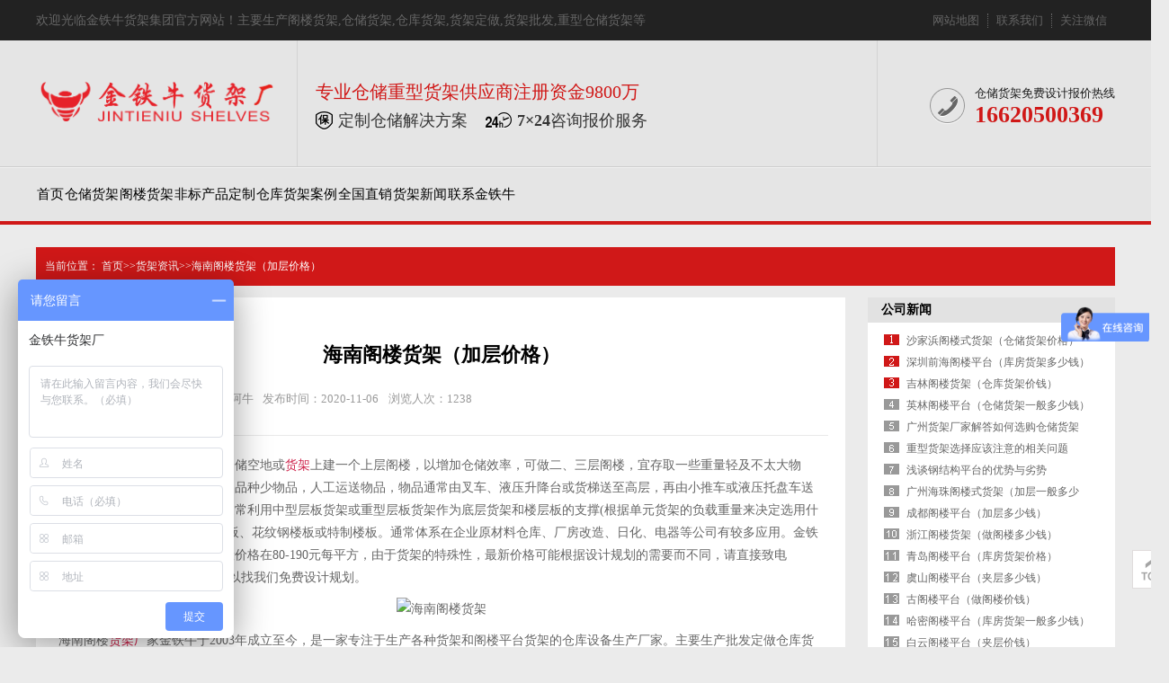

--- FILE ---
content_type: text/html; charset=utf-8
request_url: http://www.huojiabeijing.com/17/855.html
body_size: 7445
content:

<!doctype html>
<html lang="zh-CN">
<head>
<meta charset="utf-8">
<meta name="renderer" content="webkit" />
<meta http-equiv="X-UA-Compatible" content="IE=edge,chrome=1" />
<meta name="applicable-device" content="pc">
<title>海南阁楼货架（加层价格）</title>
<meta name="keywords" content="" />
<meta name="description" content="海南阁楼货架体系是在已有的仓储空地或货架上建一个上层阁楼，以增加仓储效率，可做二、三层阁楼，宜存取一些重量轻及不太大物品，适于品种多大数量或品种多品种少物品，人工运送物品，物品通常由叉车、液压升降台或货梯送至高层，再由小推车或液压托盘车送至存放点。金铁牛阁楼式货架通常..." />
<link href="http://www.huojiabeijing.com/zb_users/theme/Jz52_Redness/style/style.css" rel="stylesheet" type="text/css" />
<link href="http://www.huojiabeijing.com/zb_users/theme/Jz52_Redness/style/css/Index.css" rel="stylesheet" type="text/css" />
<link href="http://www.huojiabeijing.com/zb_users/theme/Jz52_Redness/style/css/InsidePage.css" rel="stylesheet" type="text/css" />
<link href="http://www.huojiabeijing.com/zb_users/theme/Jz52_Redness/style/css/Style.css" rel="stylesheet" type="text/css" />
<script src="http://www.huojiabeijing.com/zb_system/script/jquery-2.2.4.min.js" type="text/javascript"></script> 
<script src="http://www.huojiabeijing.com/zb_users/theme/Jz52_Redness/script/Index.js" type="text/javascript"></script> 
<script src="http://www.huojiabeijing.com/zb_users/theme/Jz52_Redness/script/cj_sdw_msw.js"></script> 
<script src="http://www.huojiabeijing.com/zb_system/script/zblogphp.js" type="text/javascript"></script> 
<script src="http://www.huojiabeijing.com/zb_system/script/c_html_js_add.php"></script>

<script src="http://www.huojiabeijing.com/zb_users/plugin/bzspbfq/js/plyr.js"></script>
<link rel="stylesheet" href="http://www.huojiabeijing.com/zb_users/plugin/bzspbfq/js/plyr.css">

<script type="text/javascript" src="//js.users.51.la/20817917.js"></script><script>
var _hmt = _hmt || [];
(function() {
  var hm = document.createElement("script");
  hm.src = "https://hm.baidu.com/hm.js?31409f5c275c1fb54b19ab9c2001974c";
  var s = document.getElementsByTagName("script")[0]; 
  s.parentNode.insertBefore(hm, s);
})();
</script></head>
<body>
<div class="wrap-header">
  <div class="header clearfix">
    <p>欢迎光临金铁牛货架集团官方网站！主要生产<a href="http://www.huojiabeijing.com/5/" target="_blank">阁楼货架</a>,<a href="http://www.huojiabeijing.com/2/" target="_blank">仓储货架</a>,<a href="http://www.huojiabeijing.com/" target="_blank">仓库货架</a>,<a href="http://www.huojiabeijing.com/" target="_blank">货架定做</a>,<a href="http://www.huojiabeijing.com/" target="_blank">货架批发</a>,重型仓储货架等	</p>
    <ul class="hdu1">
      <li><a href="/sitemap.xml" target="_blank">网站地图</a></li>
<li><a href="/16/7.html" target="_blank">联系我们</a></li>      <li>关注微信 <span><img src="http://www.huojiabeijing.com/zb_users/upload/2020/06/202006031591183691465138.png"/></span></li>
    </ul>
  </div>
</div>
<div class="logo dbimg">
  <div class="container">
    <h1 class="logoImg"><a href="http://www.huojiabeijing.com/"><img src="http://www.huojiabeijing.com/zb_users/upload/2020/06/202006031591182848720254.png" alt="金铁牛货架厂"></a></h1>
    <div class="l_title">
      <p class="l_p1">专业仓储重型货架供应商注册资金9800万</p>
      <p class="l_p2"><span>定制仓储解决方案</span><span><b>7×24</b>咨询报价服务</span></p>
    </div>
    <div class="l_ts tr"> </div>
    <div class="tel">
      <p class="tel_p1">仓储货架免费设计报价热线</p>
      <p class="tel_p2"><b>16620500369</b></p>
    </div>
  </div>
</div>
<div class="Nav">
  <div class="navBox container" id="navBox">
    <ul class="navUl" id="nav">
      <li class="navbar-item"><a href="http://www.huojiabeijing.com/" title="首页">首页</a></li><li class="navbar-item"><a href="http://www.huojiabeijing.com/2/" title="仓储货架">仓储货架</a></li><li class="navbar-item"><a href="http://www.huojiabeijing.com/5/" title="阁楼货架">阁楼货架</a></li><li class="navbar-item"><a href="http://www.huojiabeijing.com/6/" title="非标产品定制">非标产品定制</a></li><li class="navbar-item"><a href="http://www.huojiabeijing.com/7/" title="仓库货架案例">仓库货架案例</a></li><li class="navbar-item"><a href="http://www.huojiabeijing.com/8/" title="全国直销">全国直销</a></li><li class="navbar-item"><a href="http://www.huojiabeijing.com/3/" title="货架新闻">货架新闻</a></li><li class="navbar-item"><a href="http://www.huojiabeijing.com/16/7.html" title="联系金铁牛">联系金铁牛</a></li>    </ul>
  </div>
</div>
<script>
        nav('navBox')
</script> 
<link rel="stylesheet" rev="stylesheet" href="http://www.huojiabeijing.com/zb_users/theme/Jz52_Redness/style/css/base_v4.css" type="text/css" />
<link rel="stylesheet" rev="stylesheet" href="http://www.huojiabeijing.com/zb_users/theme/Jz52_Redness/style/css/pshow2.css" type="text/css" />
<div class="topadcs"> </div>
<div class="newscont">
  <div class="content">
    <div class="plc2"> 当前位置： <a href="http://www.huojiabeijing.com/">首页</a>>><a href="http://www.huojiabeijing.com/17/">货架资讯</a>>>海南阁楼货架（加层价格）  </div>
    <div class="left2">
      <div class="left2top"> </div>
      <div class="left2_main">
        <div class="n_info_con" id="printableview">
          <h1>海南阁楼货架（加层价格）</h1>
          <div class="xq_share">
            <p id="fontsie"> 类别：<a href="http://www.huojiabeijing.com/17/">货架资讯</a>  <i></i>作者：金铁牛阿牛<i></i>发布时间：2020-11-06 <i></i>浏览人次：<em>1238</em> </p>
          </div>
          <div id="cntrBody" class="news_wen"> 
<p>海南<a href="http://www.huojiabeijing.com/5/" target="_blank" title="阁楼货架">阁楼货架</a>体系是在已有的仓储空地或<a href="http://www.huojiabeijing.com" target="_blank" title="货架">货架</a>上建一个上层阁楼，以增加仓储效率，可做二、三层阁楼，宜存取一些重量轻及不太大物品，适于品种多大数量或品种多品种少物品，人工运送物品，物品通常由叉车、液压升降台或货梯送至高层，再由小推车或液压托盘车送至存放点。金铁牛<a href="http://www.huojiabeijing.com/12/" target="_blank" title="阁楼式货架">阁楼式货架</a>通常利用中型层板货架或重型层板货架作为底层货架和楼层板的支撑(根据单元货架的负载重量来决定选用什么货架)，楼层板的选择有实木板、花纹钢楼板或特制楼板。通常体系在企业原材料仓库、厂房改造、日化、电器等公司有较多应用。金铁牛加层价格，海南阁楼货架一般价格在80-190元每平方，由于货架的特殊性，最新价格可能根据设计规划的需要而不同，请直接致电16620500369获取最新报价也可以找我们免费设计规划。</p>&#13;
<p style="text-align: center;"><img src="http://pic.gdjtn.com/huojia/img/71.jpg" title="海南阁楼货架效果图" alt="海南阁楼货架"></p>&#13;
&#13;
<p>海南阁楼<a href="http://www.huojiabeijing.com/16/7.html" target="_blank" title="货架厂">货架厂</a>家金铁牛于2003年成立至今，是一家专注于生产各种货架和阁楼平台货架的仓库设备生产厂家。主要生产批发定做仓库货架设备 ,阁楼货架,钢结构平台,库房货架,中型搁板式货架,横梁托盘货架，标准尺寸货架,悬臂式货架,流利货架,<a href="http://www.huojiabeijing.com/13/" target="_blank" title="贯通式货架">贯通式货架</a>,托盘式货架，模具货架，智能叉车等精品仓储专用设备系统的专业生产厂家。生产研发的货架具有承重量大、结构简单、外表美观、操作安全、维护方便等特点，广泛用于电器，空运，电子，机械，汽车，商超，铁路，码头，日用品，服装，大型电商，建筑材料，化工，书店，消防,便利店，母婴店等行业。我们的资深设计师、销售团队、安装团队、客服人员，是一群拥有专业团队精神的货架从业人员。</p>&#13;
<p style="text-align: center;"><img src="http://pic.gdjtn.com/huojia/img/459.jpg" title="海南阁楼货架厂家" alt="海南阁楼货架厂家"></p>&#13;
<p><strong>海南阁楼货架的特性</strong></p>&#13;
<p>阁楼货架平台体系是在已有的仓储空地或货架上建一个上层阁楼，以提高仓库利用率，可做二、三层阁楼，宜存取一些轻泡及中小件货物，适于多品种大批量或品种多小批量货物，人工存放货物.物品通常由叉车、液压升降台或货梯送至高层，再由小推车或液压托盘车送至某一位置。适用于仓库层高超过6米，货物较小，人工存取，储货需求大的情况。</p>&#13;
<p><strong>海南阁楼货架的构造</strong></p>&#13;
<p>海南阁楼货架系统，通常利用中型搁板式货架或重型搁板式货架作为主体支撑加上楼面板（根据货架单元的核定负载量来决定选用什么货架），楼层板通常选用实木板、花纹钢楼板或特制楼板。近几年多使用实木板，它具有、结构稳固、承载平均性好、精确度高、表面平整、易管理等优势.有多种类型可选，并且匹配消防系统，运送、管理均较为方便。单元货架每层承重通常在500kg以内，楼层间隔通常为2.2m~2.5m，顶层货架高度一般为2m左右，充分考虑仓管人员日常操作的便利性。</p>&#13;
<p>阁楼布局根据安装情况定制，可在现场轻松装配，无需焊接。海南阁楼货架系统在企业原材料仓库、厂房改造、日化、电器等行业有较多应用。</p>&#13;
&#13;
<p><strong>海南阁楼货架的种类</strong></p>&#13;
<p>海南阁楼货架分中型海南阁楼货架和重型海南阁楼货架。</p>&#13;
<p>中型海南阁楼货架：货架基础构造采用中型搁板式货架立柱。货架层板采用海南阁楼货架专用楼板，层板采用互扣式构造，在楼板下面架设支撑梁。</p>&#13;
<p>中型海南阁楼货架立柱的常用规格是：97×40×1.2mm专用货架立柱型材。采用优质带钢经开平、自动轧机压制、冲床冲孔、再根据设计高度切断而成。立柱托架、连接横梁片采用冷轧钢板折弯、冲孔而成。</p>&#13;
<p style="text-align: center;"><img src="http://pic.gdjtn.com/huojia/img/94.jpg" title="海南阁楼货架案例" alt="海南阁楼货架案例"></p>&#13;
&#13;
<p><strong>海南阁楼货架特性</strong></p>&#13;
<p>1、全组装式结构，任意拼装、安装、拆卸轻松安全。</p>&#13;
<p>2、立柱、主梁、副梁材料加强处理，安全可靠。</p>&#13;
<p>3、表面采用静电喷粉处理，外型美观。</p>&#13;
<p>4、根据客户需求，灵活设计成二层或多层搁楼。适用于存放多品种，少批量货物，充分利用空间。</p>&#13;
<p>5、底层是中型货架,高层可以是阁楼也可以是货架的构造。下层货架既可以存放货物又是楼面的支撑，灵活应用。</p>&#13;
&#13;
<p><strong>海南阁楼货架的组装</strong>：</p>&#13;
<p>1、阁楼平台的制作与安装非常的简单便捷，卡扣式安装，不用螺丝，可按照需求定做，多用塑料托盘放货，使用方便，是各种规模客户选用摆放东西的首选货架。</p>&#13;
<p>2、阁楼式货架应用在放置各种规模件的还有规格统一的货物，易于分类，存取方便，快捷，结构牢固，此货架承重量大多在单位面积900KG，平台可节约仓库空间，大大提升仓库空间的利用，根据场地可以订制，此货架在运输，工厂企事业中应用较大，适用于大中型仓库。</p>&#13;
<p>这些就是海南阁楼货架的效用和安装的详细介绍，希望此文的介绍对你有所帮助。如果想定制搭建海南阁楼货架，请直接拨打24小时值班电话16620500369</p>
          <p>关键词： </p>
            <div> <br/>
            </div>
          </div>
          <div class="gduo"> <span>下一篇：<a href="http://www.huojiabeijing.com/17/856.html" title="下一篇：辽宁阁楼式货架（仓储货架一般多少钱）">辽宁阁楼式货架（仓储货架一般多少钱）</a></span> 上一篇：<a href="http://www.huojiabeijing.com/17/854.html" title="上一篇：娄底阁楼式货架（夹层多少钱）">娄底阁楼式货架（夹层多少钱）</a>  </div>
        </div>
      </div>
      <div class="left2bot"> </div>
      <div class="n_info_con2">
        <h4 class="t04">海南阁楼货架（加层价格）相关产品推荐</h4>
        <div class="info_b">                               <dl class="product_dl_commend">
            <dt><a href="http://www.huojiabeijing.com/12/31.html" target="_blank" title="组合阁楼货架定做"> <img src="https://nwzimg.wezhan.cn/contents/sitefiles2022/10113769/images/4331405.jpg" alt="组合阁楼货架定做" /></a></dt>
            <dd> <a href="http://www.huojiabeijing.com/12/31.html" target="_blank" title="组合阁楼货架定做"> 组合阁楼货架定做</a></dd>
          </dl>
                              <dl class="product_dl_commend">
            <dt><a href="http://www.huojiabeijing.com/7/10.html" target="_blank" title="电子电器仓库货架案例"> <img src="/zb_users/upload/2020/06/202006091591695709419601.jpg" alt="电子电器仓库货架案例" /></a></dt>
            <dd> <a href="http://www.huojiabeijing.com/7/10.html" target="_blank" title="电子电器仓库货架案例"> 电子电器仓库货架案例</a></dd>
          </dl>
                              <dl class="product_dl_commend">
            <dt><a href="http://www.huojiabeijing.com/13/57.html" target="_blank" title="贯通货架"> <img src="/zb_users/upload/2020/06/202006221592818487890560.jpg" alt="贯通货架" /></a></dt>
            <dd> <a href="http://www.huojiabeijing.com/13/57.html" target="_blank" title="贯通货架"> 贯通货架</a></dd>
          </dl>
                              <dl class="product_dl_commend">
            <dt><a href="http://www.huojiabeijing.com/23/28.html" target="_blank" title="穿梭式货架"> <img src="/zb_users/upload/2020/06/202006131592008279834708.jpg" alt="穿梭式货架" /></a></dt>
            <dd> <a href="http://www.huojiabeijing.com/23/28.html" target="_blank" title="穿梭式货架"> 穿梭式货架</a></dd>
          </dl>
                              <dl class="product_dl_commend">
            <dt><a href="http://www.huojiabeijing.com/21/54.html" target="_blank" title="悬臂货架"> <img src="/zb_users/upload/2020/06/202006181592467382221935.jpg" alt="悬臂货架" /></a></dt>
            <dd> <a href="http://www.huojiabeijing.com/21/54.html" target="_blank" title="悬臂货架"> 悬臂货架</a></dd>
          </dl>
                              <dl class="product_dl_commend">
            <dt><a href="http://www.huojiabeijing.com/11/320.html" target="_blank" title="大型阁楼平台"> <img src="/zb_users/upload/2020/09/202009211600668777878454.jpg" alt="大型阁楼平台" /></a></dt>
            <dd> <a href="http://www.huojiabeijing.com/11/320.html" target="_blank" title="大型阁楼平台"> 大型阁楼平台</a></dd>
          </dl>
                              <dl class="product_dl_commend">
            <dt><a href="http://www.huojiabeijing.com/11/45.html" target="_blank" title="阁楼货架平台"> <img src="/zb_users/upload/2020/06/202006171592385610491942.jpg" alt="阁楼货架平台" /></a></dt>
            <dd> <a href="http://www.huojiabeijing.com/11/45.html" target="_blank" title="阁楼货架平台"> 阁楼货架平台</a></dd>
          </dl>
                              <dl class="product_dl_commend">
            <dt><a href="http://www.huojiabeijing.com/12/50.html" target="_blank" title="三层阁楼式货架"> <img src="/zb_users/upload/2020/06/202006181592448119355157.jpg" alt="三层阁楼式货架" /></a></dt>
            <dd> <a href="http://www.huojiabeijing.com/12/50.html" target="_blank" title="三层阁楼式货架"> 三层阁楼式货架</a></dd>
          </dl>
                    <div class="clear"></div>
        </div>
      </div>
    </div>
    <div class="right2">
      <div class="right2top"> </div>
      <div class="right2_main">
        <h4 class="t03"> <a href="http://www.huojiabeijing.com/16/">公司新闻</a></h4>
        <ul class="n_rt_ul">
                    <li><a href="http://www.huojiabeijing.com/17/1381.html" title="沙家浜阁楼式货架（仓储货架价格）" target="_blank">沙家浜阁楼式货架（仓储货架价格）</a></li>
                    <li><a href="http://www.huojiabeijing.com/17/1380.html" title="深圳前海阁楼平台（库房货架多少钱）" target="_blank">深圳前海阁楼平台（库房货架多少钱）</a></li>
                    <li><a href="http://www.huojiabeijing.com/17/1379.html" title="吉林阁楼货架（仓库货架价钱）" target="_blank">吉林阁楼货架（仓库货架价钱）</a></li>
                    <li><a href="http://www.huojiabeijing.com/17/1378.html" title="英林阁楼平台（仓储货架一般多少钱）" target="_blank">英林阁楼平台（仓储货架一般多少钱）</a></li>
                    <li><a href="http://www.huojiabeijing.com/17/1377.html" title="广州货架厂家解答如何选购仓储货架" target="_blank">广州货架厂家解答如何选购仓储货架</a></li>
                    <li><a href="http://www.huojiabeijing.com/17/1376.html" title="重型货架选择应该注意的相关问题" target="_blank">重型货架选择应该注意的相关问题</a></li>
                    <li><a href="http://www.huojiabeijing.com/18/1375.html" title="浅谈钢结构平台的优势与劣势" target="_blank">浅谈钢结构平台的优势与劣势</a></li>
                    <li><a href="http://www.huojiabeijing.com/17/1374.html" title="广州海珠阁楼式货架（加层一般多少钱）" target="_blank">广州海珠阁楼式货架（加层一般多少钱）</a></li>
                    <li><a href="http://www.huojiabeijing.com/17/1373.html" title="成都阁楼平台（加层多少钱）" target="_blank">成都阁楼平台（加层多少钱）</a></li>
                    <li><a href="http://www.huojiabeijing.com/17/1372.html" title="浙江阁楼货架（做阁楼多少钱）" target="_blank">浙江阁楼货架（做阁楼多少钱）</a></li>
                    <li><a href="http://www.huojiabeijing.com/17/1371.html" title="青岛阁楼平台（库房货架价格）" target="_blank">青岛阁楼平台（库房货架价格）</a></li>
                    <li><a href="http://www.huojiabeijing.com/17/1370.html" title="虞山阁楼平台（夹层多少钱）" target="_blank">虞山阁楼平台（夹层多少钱）</a></li>
                    <li><a href="http://www.huojiabeijing.com/17/1369.html" title="古阁楼平台（做阁楼价钱）" target="_blank">古阁楼平台（做阁楼价钱）</a></li>
                    <li><a href="http://www.huojiabeijing.com/17/1368.html" title="哈密阁楼平台（库房货架一般多少钱）" target="_blank">哈密阁楼平台（库房货架一般多少钱）</a></li>
                    <li><a href="http://www.huojiabeijing.com/17/1367.html" title="白云阁楼平台（夹层价钱）" target="_blank">白云阁楼平台（夹层价钱）</a></li>
                    <li><a href="http://www.huojiabeijing.com/17/1366.html" title="南平阁楼式货架（搭建阁楼价格）" target="_blank">南平阁楼式货架（搭建阁楼价格）</a></li>
                    <li><a href="http://www.huojiabeijing.com/17/1365.html" title="罗岗阁楼平台（加层需要多少钱）" target="_blank">罗岗阁楼平台（加层需要多少钱）</a></li>
                    <li><a href="http://www.huojiabeijing.com/17/1364.html" title="陕西阁楼平台（仓储货架价钱）" target="_blank">陕西阁楼平台（仓储货架价钱）</a></li>
                    <li><a href="http://www.huojiabeijing.com/17/1363.html" title="宜春阁楼式货架（搭建阁楼价格）" target="_blank">宜春阁楼式货架（搭建阁楼价格）</a></li>
                    <li><a href="http://www.huojiabeijing.com/17/1362.html" title="衡阳阁楼货架（钢平台价格）" target="_blank">衡阳阁楼货架（钢平台价格）</a></li>
                  </ul>
      </div>
       <div class="right2_main"> <h4 class="t03">货架产品相关推荐</h4>
    <div class="HK-3D-TAGS"><a href="http://www.huojiabeijing.com/tags15/" title="贯通式货架">贯通式货架</a><a href="http://www.huojiabeijing.com/tags55/" title="阁楼货架平台">阁楼货架平台</a><a href="http://www.huojiabeijing.com/tags88/" title="深圳货架">深圳货架</a><a href="http://www.huojiabeijing.com/tags11/" title="电子电器仓库货架">电子电器仓库货架</a><a href="http://www.huojiabeijing.com/tags25/" title="通廊式货架">通廊式货架</a><a href="http://www.huojiabeijing.com/tags42/" title="流利式货架">流利式货架</a><a href="http://www.huojiabeijing.com/tags10/" title="物流仓库货架">物流仓库货架</a><a href="http://www.huojiabeijing.com/tags75/" title="轻型搁板式货架">轻型搁板式货架</a><a href="http://www.huojiabeijing.com/tags65/" title="重型货架厂">重型货架厂</a><a href="http://www.huojiabeijing.com/tags53/" title="阁楼平台">阁楼平台</a><a href="http://www.huojiabeijing.com/tags24/" title="模具货架">模具货架</a><a href="http://www.huojiabeijing.com/tags1/" title="阁楼货架">阁楼货架</a><a href="http://www.huojiabeijing.com/tags2/" title="仓库货架">仓库货架</a><a href="http://www.huojiabeijing.com/tags31/" title="标仓批发价">标仓批发价</a><a href="http://www.huojiabeijing.com/tags104/" title="广西货架">广西货架</a><a href="http://www.huojiabeijing.com/tags94/" title="中山货架">中山货架</a><a href="http://www.huojiabeijing.com/tags101/" title="江苏货架">江苏货架</a><a href="http://www.huojiabeijing.com/tags92/" title="珠海货架">珠海货架</a><a href="http://www.huojiabeijing.com/tags5/" title="广州货架">广州货架</a><a href="http://www.huojiabeijing.com/tags73/" title="轻型货架">轻型货架</a></div></div>
    <div class="ProductTitle">  <h4 class="t03" align="center">客户评价金铁牛货架厂</h4></div>
<div id="dppl_html_id">
 <div class="as_cedow" style="margin: 6px 15px 0px 15px;"><div class="as_cedtmas"><img src="/dptx/17.jpg" width="35" height="35"><span style="color: #ee542a;">广州汽车配件厂</span>&nbsp;&nbsp;&nbsp;&nbsp;<span>2015-03-22</span></div><div class="as_cedtext"><p>经由同行朋友的推荐，选择金铁牛海南阁楼货架（加层价格），楼板采用钢扣板，大大提升了店面空间利用率，太值了！！！</p>
</div></div>
<div class="as_cedow" style="margin: 6px 15px 0px 15px;"><div class="as_cedtmas"><img src="/dptx/18.jpg" width="35" height="35"><span style="color: #ee542a;">中山五金器材厂</span>&nbsp;&nbsp;&nbsp;&nbsp;&nbsp;&nbsp;<span>2017-7-21</span></div><div class="as_cedtext"><p>为了配合我们仓库实际尺寸，金铁牛为我们设计靠墙的单面悬臂货架和中间的双面悬臂架，真不错。</p>
</div></div>
 <div class="as_cedow" style="margin: 6px 15px 0px 15px;"><div class="as_cedtmas"><img src="/dptx/19.jpg" width="35" height="35"><span style="color: #ee542a;">西安格力空调</span>&nbsp;&nbsp;&nbsp;&nbsp;&nbsp;&nbsp;<span>2020-3-22</span></div><div class="as_cedtext"><p>西安分公司新建7000平方中转中心，经过沟通比较最终选择金铁牛定做的阁楼平台，现已正常投入使用。</p>
</div></div>
 <div class="as_cedow" style="margin: 6px 15px 0px 15px;"><div class="as_cedtmas"><img src="/dptx/21.jpg" width="35" height="35"><span style="color: #ee542a;">杭州某电商</span>&nbsp;&nbsp;&nbsp;&nbsp;&nbsp;&nbsp;<span>2014-6-11</span></div><div class="as_cedtext"><p>和金铁牛合作十多年，跨境电商仓库也交给金铁牛全程设计搭建，横梁高位货架就找金铁牛，大厂质量有保障价格也合理。</p>
</div></div>
<div class="as_cedow" style="margin: 6px 15px 0px 15px;"><div class="as_cedtmas"><img src="/dptx/20.jpg" width="35" height="35"><span style="color: #ee542a;">松下电器</span>&nbsp;&nbsp;&nbsp;&nbsp;&nbsp;&nbsp;<span>2007-12-06</span></div><div class="as_cedtext"><p>我们和金铁牛货架厂已经合作过多个项目，贯通货架托盘货架都是金铁牛的拿手产品，品质都很棒！仓储就选金铁牛！！！</p>
<p>
</div></div>
 <center>查看更多对海南阁楼货架（加层价格）的评价</center>
</div>
      <div class="right2bot"> </div>
    </div>
    <div class="clear"> </div>
  </div>
</div>
<div class="wrap-footer">
  <div class="footer clearfix">
    <ul class="f_ul1">
      <li><a href="/2/">仓储货架</a></li>
<li><a href="/24/">轻型货架</a></li>
<li><a href="/25/">中型货架</a></li>
<li><a href="/4/">重型货架</a></li>
<li><a href="/23/">穿梭式重型货架</a></li>
<li><a href="/21/">悬臂式重型货架</a></li>
<li><a href="/13/">贯通式重型货架</a></li>    </ul>
    <ul class="f_ul1">
      <li><a href="/5/">阁楼货架</a></li>
<li><a href="/11/">阁楼平台</a></li>
<li><a href="/12/">阁楼式平台</a></li>
<li><a href="/5/">阁楼货架定做</a></li>
<li><a href="/11/43.html">工字钢阁楼</a></li>
<li><a href="/12/46.html">钢结构阁楼</a></li>
<li><a href="/11/44.html">钢结构平台</a></li>    </ul>
    <ul class="f_ul1">
      <li><a href="/3/">新闻中心</a></li>
<li><a href="/16/">企业文化</a></li>
<li><a href="/17/">技术实力</a></li>
<li><a href="/18/">常见问题</a></li>
<li><a href="/7/">货架案例</a></li>
<li><a href="/16/7.html" rel="nofollow">发展历程</a></li>
<li><a href="/16/29.html" rel="nofollow">企业荣誉</a></li>    </ul>
    <div class="f_d1">
      <p class="f_p1"><img src="http://www.huojiabeijing.com/zb_users/upload/2020/06/202006031591174431401026.png"/></p>
      <div class="f_tel">
        <p class="p1">仓储货架免费设计报价热线</p>
        <p class="p2">16620500369</p>
      </div>
      <p class="f_p2">地址：中国·广州市花都区炭步镇东风工业区（重型货架生产基地）</p>
<p class="f_p3">传真：+86-020-36678667</p> </div>
  </div>
  <p class="f_icp"> <span></span> <span ><a target="_blank" href="https://beian.miit.gov.cn/" ><img src="http://www.huojiabeijing.com/zb_users/theme/Jz52_Redness/style/img/gongan.png" style="float:left;" ><font style="margin: 0px 0px 0px 5px;" >粤ICP备18002414号</font></a></span><span>金铁牛货架版权所有</span> </p>
</div>
<div class="rtTop" style="display: block;">
  <h4><img src="http://www.huojiabeijing.com/zb_users/theme/Jz52_Redness/style/img/top.png" width="43" height="86" alt="返回顶部" title="返回顶部" style="top: 0px;"></h4>
</div>
<script>
$(function(){
    var surl = location.href;
	var surl2 = $(".leftr .lf_n h2 a").attr("href");
	$("#nav li a").each(function() {
		if ($(this).attr("href")==surl || $(this).attr("href")==surl2) $(this).parent().addClass("cur")
	});
	$("#Jzmenu li a").each(function() {
		if ($(this).attr("href")==surl || $(this).attr("href")==surl2) $(this).parent().addClass("cur")
	});
});
</script>
</body></html><!--32.36 ms , 21 query , 2575kb memory , 1 error-->

--- FILE ---
content_type: text/css
request_url: http://www.huojiabeijing.com/zb_users/theme/Jz52_Redness/style/css/base_v4.css
body_size: 5043
content:
.red, a.red, a.red:hover {
  color: #c00;
}
.blue, a.blue, a.blue:hover {
  color: #6994d9;
}
.gray, a.gray, a.gray:hover {
  color: #999;
}
.green, a.green, a.green:hover {
  color: green;
}
.orange, a.orange, a.orange:hover {
  color: #f60;
}
.black, a.black, a.black:hover {
  color: #333;
}
.red_c00 {
  color: #c00;
}
.red_f11f1f {
  color: #f11d1d;
}
.white {
  color: #fff;
}
/* font-size */
.f10 {
  font-size: 10px;
}
.f12 {
  font-size: 12px;
}
.f14 {
  font-size: 14px;
}
.f16 {
  font-size: 16px;
}
.f18 {
  font-size: 18px;
}
.f20 {
  font-size: 20px;
}
.f22 {
  font-size: 22px;
}
.fs9 {
  font-size: 9px;
}
.fs11 {
  font-size: 11px;
}
.fs12 {
  font-size: 12px;
}
.fs14 {
  font-size: 14px;
}
.fs16 {
  font-size: 16px;
}
.fs20 {
  font-size: 20px;
}
input.txt {
  padding: 2px;
  background: #fff;
  border: 1px solid #dcd9d4;
  color: #888;
}
input.txt_focus {
  border: 1px solid #c00;
}
input.btn {
  cursor: pointer;
}
textarea.txt {
  padding: 2px 0 2px 3px;
  vertical-align: middle;
  border: 1px solid #ccc;
  background: #fff;
  color: #777;
}
textarea.txt_focus {
  border: 1px solid #c00;
}
/* class */
.hand {
  cursor: pointer;
}
.tal {
  text-align: left;
}
.tac {
  text-align: center;
}
.tar {
  text-align: right;
}
.vam {
  vertical-align: middle;
}
.b {
  font-weight: bold;
}
.ajax_state {
  display: none;
}
.hand {
  cursor: pointer;
}
.strong {
  font-weight: 600;
}
.hidden {
  display: none;
}
.price {
  font-family: tahoma;
  font-weight: 800;
  color: #c00;
}
.captcha {
  cursor: pointer;
}
.fb {
  font-weight: 600;
}
.b {
  font-weight: bold;
}
.dpn {
  display: none;
}
.ftl {
  float: left;
}
.ftr {
  float: right;
}
.post_error {
  padding-left: 5px;
  color: #f00;
}
.post_notice {
  padding-left: 5px;
  color: #84858a;
}
.clear {
  clear: both;
  height: 0;
  overflow: hidden;
}
input[type="text"].captcha {
  bblr: expression(this.onfocus=this.blur());
  ime-mode: disabled;
}
/* pages box */
.page_all {
  width: 960px;
}
.page_all .location {
  padding-left: 15px;
  color: #999;
  font-size: 11px;
  padding-top: 20px;
  padding-bottom: 5px;
}
.page_all .eventlocation {
  border-bottom: 1px solid #ddd;
}
.page_all .location a:link, .page_all .location a:visited {
  font-size: 12px;
}
.page_all .location span {
  font-size: 10px;
  font-family: 宋体;
  padding: 0 3px;
}
/* page loading */
#div_page_loading {
  padding: 5px;
  width: 180px;
  line-height: 35px;
  background: #fff;
  border: 1px solid #ddd;
  text-align: center;
}
#container {
  width: 960px;
  margin: 0 auto;
  text-align: left;
}
/* list */
.page_main {}
.page_main .left_box {
  width: 195px;
  float: left;
}
.page_main .left_box .catalog, .page_main .left_box .product {
  border: 1px solid #EFEFEF;
  padding: 18px 6px 11px 6px;
}
.page_main .left_box .catalog dl {
  padding: 7px 0 7px 0;
}
.page_main .left_box .catalog dl dt {
  font-size: 14px;
  font-weight: bold;
  padding: 9px 0 0 25px;
}
.page_main .left_box .catalog dl dd {
  padding-left: 40px;
  line-height: 24px;
  color: #999;
}
.page_main .left_box .catalog dl dt a.on, .page_main .left_box .catalog dl dd a.on {
  color: #c00;
}
.page_main .left_box .product div.pic {
  text-align: center;
  padding: 14px 0 10px 0;
}
.page_main .left_box .product div.pic img {
  border: 1px solid #F1F1F1;
}
.page_main .left_box .product div.box {
  width: 160px;
  margin: 0 auto;
}
.page_main .left_box .product div.box div.title {
  line-height: 1.6;
}
.page_main .left_box .product div.box div.detail {
  line-height: 20px;
}
.page_main .left_box .product div.box div.detail span.price {
  color: #c00;
  font-weight: bold;
  font-size: 14px;
}
.left_boxs {
  border: 1px solid #ddd;
  clear: both;
  margin-top: 12px;
}
.left_boxs h4 {
  height: 24px;
  line-height: 24px;
  font-size: 12px;
  padding-left: 10px;
  color: #666;
  background: #eee;
}
.left_boxs .adv_search_box {
  padding: 0 10px 15px 10px;
}
.left_boxs .adv_search_box span {
  padding-top: 12px;
  display: block;
}
.left_boxs .adv_search_box span select {
  background: #fff;
  color: #666;
  font-size: 12px;
  width: 173px;
}
.left_boxs .adv_search_box span input.txtinput {
  width: 45px;
  height: 18px;
  color: #666;
  background: #fff;
  font: 12px tahoma, arial, verdana, geneva, sans-serif;
  border: 1px solid #c4c4c4;
}
.left_boxs ul.viewed_products {
  width: 192px;
  margin: 0 auto;
  padding-top: 10px;
}
.left_boxs ul.viewed_products li {
  width: 96px;
  text-align: center;
  height: 115px;
  float: left;
}
.left_boxs ul.viewed_products li img {
  border: 1px solid #ddd;
}
.left_boxs ul.viewed_products li div.pic {
  height: 90px;
}
.left_boxs ul.viewed_products li div.text {
  color: #c00;
  font-weight: bold;
  text-align: left;
  padding-left: 8px;
}
.page_main {
  padding-bottom: 20px;
}
.page_main .right_box {
  width: 750px;
  float: right;
}
.page_main .right_box .location {
  border-bottom: 1px solid #ddd;
  padding-left: 15px;
  color: #999;
  font-size: 11px;
  padding-top: 20px;
  padding-bottom: 5px;
}
.page_main .right_box .location a:link, .page_main .right_box .location a:visited {
  font-size: 12px;
}
.page_main .right_box .location span {
  font-size: 10px;
  font-family: 宋体;
  padding: 0 3px;
}
/* amend recommend.html from laba */
.page_main .center_box .location {
  border-bottom: 1px solid #ddd;
  padding-left: 15px;
  color: #999;
  font-size: 11px;
  padding-top: 20px;
  padding-bottom: 5px;
}
.page_main .center_box .location a:link, .page_main .center_box .location a:visited {
  font-size: 12px;
}
.page_main .center_box .location span {
  font-size: 10px;
  font-family: 宋体;
  padding: 0 3px;
}
/* order_categories */
.order_categories {
  border-bottom: 1px solid #ddd;
  height: 30px;
  clear: both;
  margin-top: 20px;
}
.order_categories div.left {
  float: left;
}
.order_categories div.left span {
  float: left;
}
.order_categories div.left span.txt {
  line-height: 30px;
  padding-left: 5px;
}
.order_categories div.left span.btn {
  padding: 7px 0 0 10px;
}
.order_categories div.left span.slt {
  padding: 5px 0 0 13px;
}
.order_categories div.left span.slt select {
  background: #fff;
  color: #666;
  font-size: 12px;
}
.order_categories div.right {
  float: right;
  line-height: 28px;
  padding-right: 3px;
}
.order_categories div.right a:link, .order_categories div.right a:visited {
  background: #c4c4c4;
  color: #fff;
  padding: 2px 4px;
  font: 12px tahoma, arial, verdana, geneva, sans-serif;
}
.order_categories div.right a:hover {
  color: #c00;
  background: #ddd;
}
.order_categories .turn_pages_top {
  float: right;
  line-height: 28px;
}
.turn_pages_top {}
.turn_pages_top a.box {
  background: #bbb;
  color: #fff;
  padding: 2px 5px;
  font-weight: bold;
  font-size: 14px;
}
.turn_pages_top a:hover {
  background: #ddd;
}
/* product list */
.product_list ul, .products_box, .products_box_bao, .products_box_v {
  width: 748px;
  margin: 0 auto;
  padding: 20px 0 0 0;
}
/* amend recommend.html from laba */
.page_main .center_box .product_list ul {
  width: 935px;
  margin: 0 auto;
  padding: 20px 0 0 0;
}
/* amend recommend.html from laba */
.product_list ul li, .product_list_all .product_box, .product_list_all .product_box_bao, .product_list .products_box_v .product_box {
  width: 187px;
  height: 320px;
  float: left;
  overflow: hidden;
  text-align: center;
}
.product_list_all ul, .products_box {
  width: 950px;
}
.product_list_all ul li, .product_list_all .product_box {
  width: 190px;
}
.product_list_all .product_box {
  float: left;
}
.product_list ul li div.pic, .product_list .product_box div.pic {
  height: 170px;
}
.product_list_all {
  width: 960px;
  overflow: hidden;
}
.products_box_bao {
  width: 970px;
  margin-left: -6px;
}
.product_list_all .product_box_bao {
  float: left;
}
.product_list_all .product_box_bao {
  width: 187px;
  padding-left: 6px;
}
.product_list .product_box_bao div.pic img {
  border: 1px solid #f1f1f1;
  width: 185px;
  height: 185px;
}
.product_list .product_box_bao div.pic {
  height: 195px;
}
.product_list .product_box_bao div.text {
  line-height: 20px;
  text-align: left;
  padding: 0 8px;
}
/* product list over */
.product_list ul li div.pic img, .product_list .product_box div.pic img {
  border: 1px solid #f1f1f1;
  padding: 1px;
}
.product_list ul li div.pic a:hover img, .product_list .product_box div.pic a:hover img {
  border: 1px solid #EA7B5A;
}
.product_list ul li div.text, .product_list .product_box div.text, .product_list .product_box_bao div.text {
  line-height: 20px;
  text-align: left;
  padding: 0 8px;
}
.product_list ul li div.text div.title, .product_list .product_box div.text div.title, .product_list .product_box_bao div.text div.title { /*height:43px;overflow:hidden;*/ min-height: 43px;
  _height: 43px;
}
.product_list ul li div.text div.title span.promotion_red, .product_list .product_box div.text div.title span.promotion_red {
  color: #c00;
}
.product_list ul li div.text span.price, .product_list .product_box div.text span.price {
  color: #c00;
  font-weight: bold;
  font-size: 14px;
}
.product_list_all ul li div.text div.title, .product_list_all .product_box div.text div.title { /*height:43px;overflow:hidden;*/ min-height: 43px;
  _height: 43px;
}
.product_list_all ul li div.text div.title span.promotion_red, .product_list_all .product_box div.text div.title span.promotion_red {
  color: #c00;
}
.product_list ul li div.text span.buy, .product_list .product_box div.text span.buy {
  display: block;
  padding-top: 6px;
}
.product_list div.none {
  height: 100px;
  line-height: 100px;
  text-align: center;
  font-weight: bold;
  font-size: 14px;
  color: #c00;
}
.product_list_all ul.active_list {
  padding: 0;
}
.product_list_all ul.active_list li {
  height: 320px;
  padding: 0;
}
/* turn pages */
.turn_pages, .turn_pages_search {
  text-align: center;
  clear: both;
  border-top: 1px dashed #ccc;
  padding: 20px 0;
}
.turn_pages a.box {
  background: #c4c4c4;
  color: #fff;
  padding: 2px 4px;
}
.turn_pages a.num {
  padding: 0 3px;
  font: 12px tahoma, arial, verdana, geneva, sans-serif;
  font-weight: bold;
}
.turn_pages span.num {
  color: #c00;
  padding: 0 3px;
  font-weight: bold;
}
.turn_pages a:hover {
  color: #c00;
  background: #ddd;
}
.turn_pages_search a.box {
  background: #bbb;
  color: #fff;
  padding: 2px 6px;
  font-size: 14px;
  font-weight: bold;
}
.turn_pages_search a.num {
  padding: 0 3px;
  font: 14px tahoma, arial, verdana, geneva, sans-serif;
  font-weight: bold;
}
.turn_pages_search span.num {
  color: #c00;
  padding: 0 3px;
  font-weight: bold;
  font-size: 14px;
}
.turn_pages_search a:hover {
  background: #ddd;
}
/* left & right & main module */
h2.left_module, h2.right_module, h2.main_module {
  background: #eee;
  border-top: 1px solid #ddd;
  border-left: 1px solid #ddd;
  border-right: 1px solid #ddd;
  font-size: 12px;
  height: 26px;
  line-height: 25px;
  padding-left: 10px;
  overflow: hidden;
}
h2.left_module a, h2.right_module a, h2.main_module a {
  font-weight: bold;
}
div.left_module, div.right_module, div.main_module {
  border-left: 1px solid #ddd;
  border-right: 1px solid #ddd;
  border-bottom: 1px solid #ddd;
}
/* member center */
.member_container {
  width: 960px;
}
/*error*/
.error {
  width: 670px;
  margin: 0 auto;
  padding-bottom: 20px;
}
.error div.left {
  padding-top: 50px;
  width: 135px;
  float: left;
}
.error div.main {
  float: left;
  padding-top: 40px;
}
.error div.main a {
  color: #c00;
  text-decoration: underline;
}
.error div.main h2 {
  line-height: 42px;
  color: #CE1919;
  font-size: 16px;
}
.error div.main span {
  background: #B7A99C;
  padding: 2px 6px;
}
.error div.main span a {
  color: #fff;
  text-decoration: none;
}
.error div.main p {
  padding-top: 20px;
  line-height: 22px;
}
.error div.main ul {
  line-height: 22px;
  padding: 5px 0 0 20px;
}
/* checkout success */
.checkout {
  padding-top: 30px;
}
.checkout div.success {
  text-align: center;
  border: 1px solid #ddd;
  padding: 30px 0;
}
.checkout div.success h2 {
  color: #c00;
  font-size: 16px;
}
.checkout div.success p {
  padding-top: 10px;
  font-size: 14px;
  line-height: 26px;
}
.checkout div.success p span {
  text-decoration: underline;
  color: #c00;
}
.checkout div.success p strong {
  color: #f90;
}
/* common_form */
.common_form {
  width: 786px;
  margin: 0 auto;
}
table.common {
  border-collapse: collapse;
  margin: 0 auto;
  padding: 0px;
  text-align: left;
  width: 786px;
}
table.common td {
  border: 1px solid #ddd;
  padding: 0 5px;
}
table.common thead tr {
  background: #eee;
  height: 28px;
  text-align: center;
  font-weight: bold;
}
table.common tbody tr {
  height: 25px;
  text-align: center;
}
.bg_comment {
  height: 17px;
  line-height: 17px;
}
.bg_comment span {
  padding: 4px 5px 0 7px;
  float: left;
}
/* 2009.11.10 page_links */
.page_links {
  border-top: 1px solid #E6E6E6;
  margin-top: 15px;
  padding: 10px 0;
  line-height: 1.6;
  color: #ccc;
}
.page_links strong {
  color: #333;
}
/* alpha50_png */
.alpha50_png, .alpha50_color {
  position: absolute;
  top: 0;
  left: 0;
  width: 100%;
  height: 100%;
  display: block;
  z-Index: 5999;
}
.alpha50_png {
  background-repeat: repeat;
}
.alpha50_color {
  background-image: none;
  background-color: #000000;
  filter: alpha(opacity=50);
  -moz-opacity: 0.50;
  opacity: 0.5;
  height: 768px;
}
/* select_content */
.select_content table {
  margin: 0 auto;
}
/* tipshow */
.tipshow {
  margin: 8px auto;
}
.tipshow p {
  line-height: 18px;
  padding: 8px 10px; /* if ie:*/ _padding: 10px; /* end if;*/ background-repeat: repeat-x;
  border: 1px;
  border-style: solid;
}
.tipshow p.error {
  background-color: #FAE7E7;
  border-color: #811B1B;
}
.tipshow p.info {
  background-color: #D9FFD9;
  border-color: #008A00;
}
.tipshow p.alert {
  background-color: #fefde2;
  border-color: #e5e181;
}
/* old over */
/* sprite */
.ul_headquick .a_myquick, .ul_headquick .li_phone, .p_head_search .btn, .span_mycart, .ul_subnav a, .div_cart .a_gotocheck, .div_allhelpservice, .dl_allhelp dt {}
.dotline_a1, .ul_subas li, .ul_mymbb li {}
.ul_mainnav, .ul_mainquicknav, .ul_mainnav .a_mainnav, .ul_mainquicknav .a_mainquicknav {}
.ul_mymbb a, .dl_subact dd, .ul_list_a1 li, .dl_allhelp dd, .crumb {}
.subnavbox, .specialservice {}
.allhelpbox {}
/* form now on  */
.wrapper {
  width: 960px;
  margin: 0 auto;
  text-align: left;
}
.h1_siteinfo {
  position: absolute;
  left: -999em;
}
/* header */
.a_logo {
  position: absolute;
  top: 13px;
  left: 0;
  width: 274px;
  height: 47px;
  overflow: hidden;
}
.ul_headquick {
  position: absolute;
  right: 10px;
  top: 10px;
  z-index: 5;
  width: 425px;
  line-height: 18px;
}
.ul_headquick li {
  float: left;
  color: #ccc;
}
.ul_headquick a {
  margin: 0 5px 0 6px;
}
.ul_headquick .a_myquick {
  display: block;
  position: relative;
  z-index: 6;
  width: 61px;
  padding: 0 12px 0 0;
  background-position: 65px -153px;
  background-position: 65px -155px\9;
  _background-position: 65px -153px;
}
.li_myquick_over .a_myquick {
  background-position: -135px -153px;
  background-position: -135px -155px\9;
  _background-position: -135px -153px;
}
.ul_headquick .li_phone {
  color: #333;
  font-size: 14px;
  font-weight: bold;
  padding: 0 0 0 25px;
  background-position: 6px -196px;
}
.li_myquick {
  position: relative;
}
.ul_mymbb {
  display: none;
  position: absolute;
  top: -5px;
  left: -5px;
  padding: 25px 7px 7px;
  border: 1px solid #adadad;
  width: 75px;
  background: #fff;
}
.li_myquick_over .ul_mymbb {
  display: block;
}
.ul_mymbb li {
  background-position: 0 100%;
  height: 23px;
  line-height: 22px;
  width: 100%;
}
.ul_mymbb a {
  display: block;
  margin: 0;
  padding: 0 0 0 13px;
  background-position: 4px 8px;
}
.head_logininfo {
  position: absolute;
  top: 40px;
  right: 20px;
  text-align: right;
}
.head_logininfo a.a_login {
  color: #f60;
  font-weight: bold;
}
/* mainnav */
.mainnav {
  position: relative;
  height: 35px;
  z-index: 50;
}
.ul_mainnav {
  float: left;
  height: 35px;
  width: 630px;
  background-position: 0 -3px;
}
.ul_mainnav li {
  float: left;
  position: relative;
}
.ul_mainnav a.a_mainnav {
  display: block;
  width: 105px;
  height: 35px;
  text-indent: -999em;
  overflow: hidden;
  background-position: 999em 0;
}
.ul_mainnav .now .a_mainnav_0, .ul_mainnav .over .a_mainnav_0 {
  background-position: 0 -40px;
}
.ul_mainnav .now .a_mainnav_1 {
  background-position: -105px -40px;
}
.ul_mainnav .now .a_mainnav_2 {
  background-position: -210px -40px;
}
.ul_mainnav .now .a_mainnav_3 {
  background-position: -315px -40px;
}
.ul_mainnav .now .a_mainnav_4 {
  background-position: -420px -40px;
}
.ul_mainnav .now .a_mainnav_5 {
  background-position: -525px -40px;
}
.ul_mainnav .over .a_mainnav_1 {
  background-position: -105px -80px;
}
.ul_mainnav .over .a_mainnav_2 {
  background-position: -210px -80px;
}
.ul_mainnav .over .a_mainnav_3 {
  background-position: -315px -80px;
}
.ul_mainnav .over .a_mainnav_4 {
  background-position: -420px -80px;
}
.ul_mainnav .over .a_mainnav_5 {
  background-position: -525px -80px;
}
/* subnavbox */
.subnavbox {
  display: none;
  position: absolute;
  left: 0px;
  top: 35px;
  width: 522px;
  height: 300px;
  padding: 5px 0 0;
  overflow: hidden;
  border: 1px solid #aaa;
  border-top: none;
  background-position: -3000px 0;
  background-repeat: repeat-y;
  filter: alpha(opacity=98);
  opacity: 0.98;
}
.li_last .subnavbox {
  left: -89px;
}
.over .subnavbox {
  display: block;
}
.div_subnavbox {
  float: left;
  width: 140px;
  overflow: hidden;
  margin-right: 23px;
  _display: inline;
}
.h3_navfocus {
  padding: 7px 0 3px 10px;
  margin: 0 3px 0 8px;
  font-weight: bold;
  color: #c00;
}
.dotline_a1 {
  margin: 5px 8px 5px 12px;
  height: 1px;
  font-size: 0em;
  line-height: 0;
  overflow: hidden;
}
.ul_subnav {
  overflow: hidden;
}
.ul_subnav li {
  width: 140px;
  line-height: 25px;
}
.ul_subnav a {
  display: block;
  padding-left: 18px;
  height: 25px;
  background-position: 10000px 0;
}
.ul_subnav a:hover {
  background-position: -200px -92px;
}
.ul_subas {
  float: left;
  width: 135px;
  overflow: hidden;
  margin-right: 32px;
  _display: inline;
}
.ul_subas li {
  height: 145px;
  background-position: 0 100%;
  margin: 4px 0 4px;
}
.dl_subact {
  float: left;
  width: 185px;
  height: 278px;
  overflow: hidden;
}
.dl_subact dt {
  height: 28px;
  line-height: 28px;
  text-indent: 13px;
  font-weight: bold;
  color: #c00;
  border-bottom: 1px solid #ddd;
  margin: 0 0 8px;
}
.dl_subact dd {
  background-position: -2395px 9px;
  padding-left: 15px;
  height: 22px;
  line-height: 22px;
}
.dl_subact dd a {
  float: left;
  width: 160px;
  overflow: hidden;
  white-space: nowrap;
  text-overflow: ellipsis;
  zoom: 1;
}
.ul_mainquicknav {
  position: relative;
  top: -3px;
  height: 39px;
  float: right;
  width: 235px;
  background-position: 100% 0;
}
.ul_mainquicknav li {
  float: left;
}
.ul_mainquicknav .a_mainquicknav {
  display: block;
  width: 78px;
  height: 39px;
  text-indent: -999em;
  overflow: hidden;
  background-position: 999em 0;
}
.ul_mainquicknav .a_mainquicknav_1:hover, .ul_mainquicknav .now .a_mainquicknav_1 {
  background-position: -635px -40px;
}
.ul_mainquicknav .a_mainquicknav_2:hover, .ul_mainquicknav .now .a_mainquicknav_2 {
  background-position: -713px -40px;
}
.ul_mainquicknav .a_mainquicknav_3:hover, .ul_mainquicknav .now .a_mainquicknav_3 {
  background-position: -791px -40px;
}
/* head_focus */
.head_focus {
  position: relative;
  height: 45px;
  z-index: 40;
  _margin-top: -5px;
  margin-bottom: 10px;
}
.p_head_search {
  float: left;
  padding: 9px 0 0;
  width: 247px;
}
.p_head_search .txt {
  line-height: 17px;
  padding: 2px;
  border: 1px solid #c7c3c4;
  color: #888;
  vertical-align: middle;
  overflow: hidden;
  width: 180px;
  height: 17px;
}
.p_head_search .btn {
  margin: 0 15px 0 0;
  width: 45px;
  height: 23px;
  border: none;
  background-position: 0 -520px;
  font-size: 0em;
  text-indent: -999em;
  text-align: center;
  overflow: hidden;
  color: #5b5b5b;
  vertical-align: middle;
  cursor: hand;
  cursor: pointer;
}
.h2_keywords {
  float: left;
  line-height: 40px;
  *line-height: 44px;
  color: #666;
}
.h2_keywords a {
  color: #666;
  font-weight: normal;
  margin: 0 5px;
}
.h2_keywords a:hover {
  color: #c00;
}
/* div_quickbuy */
.head_quickbuy {
  position: absolute;
  width: 180px;
  top: 10px;
  right: 0px;
  z-index: 5;
}
.span_mycart {
  display: block;
  width: 180px;
  height: 23px;
  line-height: 23px;
  text-align: center;
  background-position: 0 -100px;
  cursor: hand;
  cursor: pointer;
}
.span_mycart b {
  margin: 0 1px;
  color: #c00;
  font-weight: normal;
}
#js_span_cart.over {
  background-position: 0 -123px;
}
/* div_cart */
.div_cart {
  display: none;
  position: absolute;
  top: 25px;
  right: 0px;
  width: 200px;
  border: 1px solid #d0707e;
  padding: 10px;
  background: #fff;
}
.dl_cartpro {
  position: relative;
  padding: 0 0 0 62px;
  margin-bottom: 8px;
  min-height: 70px;
  _height: 70px;
  background-position: 0 100%;
}
.dl_cartpro dt {
  line-height: 1.5em;
  margin-bottom: 7px;
}
.dl_cartpro .b_num {
  font-weight: normal;
  color: #c00;
  margin-left: 3px;
}
.dl_cartpro .ddthumb {
  position: absolute;
  top: 3px;
  left: 0px;
}
.dl_cartpro .ddthumb a {
  display: block;
}
.dl_cartpro .ddthumb img {
  border: 1px solid #dedede;
}
.dl_cartpro .ddcont {
  color: #c00;
  font-weight: bold;
  padding: 2px 0 0 0;
  line-height: 1.5;
}
.dl_cartpro .ddcont a {
  color: #aaa;
  margin-left: 4px;
  font-weight: normal;
}
.div_cart .p_carttotal {
  text-align: right;
}
.div_cart .p_gotocheck {
  padding: 8px 0 0;
}
.div_cart a.a_gotocheck {
  display: block;
  width: 50px;
  height: 18px;
  overflow: hidden;
  line-height: 16px;
  line-height: 20px\9;
  _line-height: 16px;
  text-align: center;
  color: #fff;
  margin: 0 0 0 auto;
  background-position: -60px -520px;
}
/* top_banner */
.top_banner {
  margin-bottom: 10px;
  font-size: 0em;
}
/* crumb */
.crumb {
  position: relative;
  padding: 12px 0 12px 8px;
  height: 18px;
  line-height: 18px;
  background-position: -3200px 18px;
  font-family: "宋体";
  color: #aaa;
}
.crumb a {
  margin: 0 5px;
}
.crumb a.now {
  color: #666;
}
/* allhelpbox */
.allhelpbox {
  clear: both;
  overflow: hidden;
  zoom: 1;
  padding-top: 30px;
  background-color: #f9f9f9;
}
.div_allhelpservice {
  float: left;
  width: 160px;
  height: 116px;
  background-position: 0 -600px;
}
.span_phonetitle {
  display: block;
  height: 40px;
  text-indent: -999em;
  overflow: hidden;
}
.strong_phone {
  display: block;
  line-height: 38px;
  font-size: 20px;
  color: #c00;
  text-align: center;
  font-weight: normal;
}
.h3_alltomessage {
  line-height: 38px;
  padding-left: 35px;
  font-family: "宋体";
  font-weight: normal;
}
a.a_alltomessage {
  margin: 0 0 0 8px;
  color: #666;
  text-decoration: underline;
}
a.a_alltomessage:hover {
  color: #c00;
}
.dl_allhelp {
  float: left;
  width: 140px;
  height: 140px;
  margin: 0 0 0 20px;
  display: inline;
}
.dl_allhelp dt {
  height: 25px;
  border-bottom: 1px solid #ddd;
  padding: 0 0 0 28px;
  line-height: 22px;
  margin: 0 0 10px;
}
.dl_allhelp_1 dt {
  background-position: 7px -235px;
}
.dl_allhelp_2 dt {
  background-position: 7px -285px;
}
.dl_allhelp_3 dt {
  background-position: 7px -335px;
}
.dl_allhelp_4 dt {
  background-position: 7px -385px;
}
.dl_allhelp_5 dt {
  background-position: 7px -435px;
}
.dl_allhelp dd {
  line-height: 20px;
  padding: 0 0 0 28px;
  background-position: -783px 7px;
}
.dl_allhelp a {
  color: #666;
}
.dl_allhelp a:hover {
  color: #c00;
}
.allfooter {
  background-color: #f9f9f9;
  padding: 15px 0 0;
  zoom: 1;
}
.specialservice {
  clear: both;
  width: 960px;
  height: 70px;
  background-position: -2000px 0;
  margin: 0 0 15px;
  text-indent: -999em;
  overflow: hidden;
}
.p_footerlinks {
  height: 36px;
  line-height: 36px;
  background: #ededed;
  text-align: center;
  margin: 0 0 10px;
}
.p_footerlinks a {
  margin: 0 5px;
}
.p_copyright {
  text-align: center;
  color: #999;
}
.p_copyright a {
  color: #999;
}
.p_copyright a:hover {
  color: #c00;
}
.ul_honor {
  text-align: center;
  padding: 10px 0;
}
.ul_honor li {
  display: inline;
  margin: 0 5px;
}
/* ohter */
/*global_notes*/
.global_notes {
  width: 960px;
  text-align: center;
  border: 2px solid #FFD0A8;
  padding: 6px 0;
  background: #FFFFEE;
  color: #c00;
  margin: 5px auto;
}
/* rod */
.rod_a {
  border: 0 solid #d7d7d7;
  overflow: hidden;
  zoom: 1;
}
.rod_1 {
  border-top-width: 1px;
  font-size: 0;
  height: 0;
  margin: 0 3px;
}
.rod_2, .rod_3 {
  font-size: 0;
  height: 1px;
  margin: 0 1px;
}
.rod_2 {
  border-left-width: 2px;
  border-right-width: 2px;
}
.rod_3 {
  border-left-width: 1px;
  border-right-width: 1px;
}
.rodbody {
  padding: 2px 2px 10px;
  border-left-width: 1px;
  border-right-width: 1px;
}

--- FILE ---
content_type: application/javascript
request_url: http://www.huojiabeijing.com/zb_users/plugin/bzspbfq/js/plyr.js
body_size: 13165
content:
!function(c,Y){"use strict";"object"==typeof module&&"object"==typeof module.exports?module.exports=Y(c,document):"function"==typeof define&&define.amd?define([],function(){return Y(c,document)}):c.plyr=Y(c,document)}("undefined"!=typeof window?window:this,function(c,Y){"use strict";function f(){var c,f,S,e=navigator.userAgent,h=navigator.appName,a=""+parseFloat(navigator.appVersion),Sg=parseInt(navigator.appVersion,10),M=!1,aZ=!1,g=!1,Z=!1;return navigator.appVersion.indexOf("Windows NT")!==-1&&navigator.appVersion.indexOf("rv:11")!==-1?(M=!0,h="IE",a="11"):(f=e.indexOf("MSIE"))!==-1?(M=!0,h="IE",a=e.substring(f+5)):(f=e.indexOf("Chrome"))!==-1?(g=!0,h="Chrome",a=e.substring(f+7)):(f=e.indexOf("Safari"))!==-1?(Z=!0,h="Safari",a=e.substring(f+7),(f=e.indexOf("Version"))!==-1&&(a=e.substring(f+8))):(f=e.indexOf("Firefox"))!==-1?(aZ=!0,h="Firefox",a=e.substring(f+8)):(c=e.lastIndexOf(" ")+1)<(f=e.lastIndexOf("/"))&&(h=e.substring(c,f),a=e.substring(f+1),h.toLowerCase()===h.toUpperCase()&&(h=navigator.appName)),(S=a.indexOf(";"))!==-1&&(a=a.substring(0,S)),(S=a.indexOf(" "))!==-1&&(a=a.substring(0,S)),Sg=parseInt(""+a,10),isNaN(Sg)&&(a=""+parseFloat(navigator.appVersion),Sg=parseInt(navigator.appVersion,10)),{name:h,version:Sg,isIE:M,isFirefox:aZ,isChrome:g,isSafari:Z,isIos:/(iPad|iPhone|iPod)/g.test(navigator.platform),isIphone:/(iPhone|iPod)/g.test(navigator.userAgent),isTouch:"ontouchstart"in Y.documentElement}}function S(c,Y){var f=c.media;if("video"===c.type)switch(Y){case"video/webm":return!(!f.canPlayType||!f.canPlayType('video/webm; codecs="vp8, vorbis"').replace(/no/,""));case"video/mp4":return!(!f.canPlayType||!f.canPlayType('video/mp4; codecs="avc1.42E01E, mp4a.40.2"').replace(/no/,""));case"video/ogg":return!(!f.canPlayType||!f.canPlayType('video/ogg; codecs="theora"').replace(/no/,""))}else if("audio"===c.type)switch(Y){case"audio/mpeg":return!(!f.canPlayType||!f.canPlayType("audio/mpeg;").replace(/no/,""));case"audio/ogg":return!(!f.canPlayType||!f.canPlayType('audio/ogg; codecs="vorbis"').replace(/no/,""));case"audio/wav":return!(!f.canPlayType||!f.canPlayType('audio/wav; codecs="1"').replace(/no/,""))}return!1}function e(c){if(!Y.querySelectorAll('script[src="'+c+'"]').length){var f=Y.createElement("script");f.src=c;var S=Y.getElementsByTagName("script")[0];S.parentNode.insertBefore(f,S)}}function h(c,Y){return Array.prototype.indexOf&&c.indexOf(Y)!==-1}function a(c,Y,f){return c.replace(new RegExp(Y.replace(/([.*+?\^=!:${}()|\[\]\/\\])/g,"\\$1"),"g"),f)}function Sg(c,Y){c.length||(c=[c]);for(var f=c.length-1;f>=0;f--){var S=f>0?Y.cloneNode(!0):Y,e=c[f],h=e.parentNode,a=e.nextSibling;return S.appendChild(e),a?h.insertBefore(S,a):h.appendChild(S),S}}function M(c){c&&c.parentNode.removeChild(c)}function aZ(c,Y){c.insertBefore(Y,c.firstChild)}function g(c,Y){for(var f in Y)c.setAttribute(f,gJ.boolean(Y[f])&&Y[f]?"":Y[f])}function Z(c,f,S){var e=Y.createElement(c);g(e,S),aZ(f,e)}function b(c){return c.replace(".","")}function X(c,Y,f){if(c)if(c.classList)c.classList[f?"add":"remove"](Y);else{var S=(" "+c.className+" ").replace(/\s+/g," ").replace(" "+Y+" ","");c.className=S+(f?" "+Y:"")}}function bW(c,Y){return!!c&&(c.classList?c.classList.contains(Y):new RegExp("(\\s|^)"+Y+"(\\s|$)").test(c.className))}function d(c,f){var S=Element.prototype,e=S.matches||S.webkitMatchesSelector||S.mozMatchesSelector||S.msMatchesSelector||function(c){return[].indexOf.call(Y.querySelectorAll(c),this)!==-1};return e.call(c,f)}function D(c,Y,f,S,e){dj(c,Y,function(Y){f&&f.apply(c,[Y]),S.apply(c,[Y])},e)}function bh(c,Y,f,S,e){var h=Y.split(" ");if(gJ.boolean(e)||(e=!1),c instanceof NodeList)for(var a=0;a<c.length;a++)c[a]instanceof Node&&bh(c[a],arguments[1],arguments[2],arguments[3]);else for(var Sg=0;Sg<h.length;Sg++)c[S?"addEventListener":"removeEventListener"](h[Sg],f,e)}function dj(c,Y,f,S){c&&bh(c,Y,f,!0,S)}function dF(c,Y,f,S){if(c&&Y){gJ.boolean(f)||(f=!1);var e=new CustomEvent(Y,{bubbles:f,detail:S});c.dispatchEvent(e)}}function gc(c,Y){if(c)return Y=gJ.boolean(Y)?Y:!c.getAttribute("aria-pressed"),c.setAttribute("aria-pressed",Y),Y}function eV(c,Y){return 0===c||0===Y||isNaN(c)||isNaN(Y)?0:(c/Y*100).toFixed(2)}function cD(){var c=arguments;if(c.length){if(1===c.length)return c[0];for(var Y=Array.prototype.shift.call(c),f=c.length,S=0;S<f;S++){var e=c[S];for(var h in e)e[h]&&e[h].constructor&&e[h].constructor===Object?(Y[h]=Y[h]||{},cD(Y[h],e[h])):Y[h]=e[h]}return Y}}function cd(c){var Y=/^.*(youtu.be\/|v\/|u\/\w\/|embed\/|watch\?v=|\&v=)([^#\&\?]*).*/;return c.match(Y)?RegExp.$2:c}function ch(c){var Y=/^.*(vimeo.com\/|video\/)(\d+).*/;return c.match(Y)?RegExp.$2:c}function fX(){var c={supportsFullScreen:!1,isFullScreen:function(){return!1},requestFullScreen:function(){},cancelFullScreen:function(){},fullScreenEventName:"",element:null,prefix:""},f="webkit o moz ms khtml".split(" ");if(gJ.undefined(Y.cancelFullScreen))for(var S=0,e=f.length;S<e;S++){if(c.prefix=f[S],!gJ.undefined(Y[c.prefix+"CancelFullScreen"])){c.supportsFullScreen=!0;break}if(!gJ.undefined(Y.msExitFullscreen)&&Y.msFullscreenEnabled){c.prefix="ms",c.supportsFullScreen=!0;break}}else c.supportsFullScreen=!0;return c.supportsFullScreen&&(c.fullScreenEventName="ms"===c.prefix?"MSFullscreenChange":c.prefix+"fullscreenchange",c.isFullScreen=function(c){switch(gJ.undefined(c)&&(c=Y.body),this.prefix){case"":return Y.fullscreenElement===c;case"moz":return Y.mozFullScreenElement===c;default:return Y[this.prefix+"FullscreenElement"]===c}},c.requestFullScreen=function(c){return gJ.undefined(c)&&(c=Y.body),""===this.prefix?c.requestFullScreen():c[this.prefix+("ms"===this.prefix?"RequestFullscreen":"RequestFullScreen")]()},c.cancelFullScreen=function(){return""===this.prefix?Y.cancelFullScreen():Y[this.prefix+("ms"===this.prefix?"ExitFullscreen":"CancelFullScreen")]()},c.element=function(){return""===this.prefix?Y.fullscreenElement:Y[this.prefix+"FullscreenElement"]}),c}function eT(bh,eT){function aW(c,Y,f,S){dF(c,Y,f,cD({},S,{plyr:cDc}))}function dZ(Y,f){eT.debug&&c.console&&(f=Array.prototype.slice.call(f),gJ.string(eT.logPrefix)&&eT.logPrefix.length&&f.unshift(eT.logPrefix),console[Y].apply(console,f))}function i(){return{url:eT.iconUrl,absolute:0===eT.iconUrl.indexOf("http")||cdc.browser.isIE}}function j(){var c=[],Y=i(),f=(Y.absolute?"":Y.url)+"#"+eT.iconPrefix;return h(eT.controls,"play-large")&&c.push('<button type="button" data-plyr="play" class="plyr__play-large">','<svg><use xlink:href="'+f+'-play" /></svg>','<span class="plyr__sr-only">'+eT.i18n.play+"</span>","</button>"),c.push('<div class="plyr__controls">'),h(eT.controls,"restart")&&c.push('<button type="button" data-plyr="restart">','<svg><use xlink:href="'+f+'-restart" /></svg>','<span class="plyr__sr-only">'+eT.i18n.restart+"</span>","</button>"),h(eT.controls,"rewind")&&c.push('<button type="button" data-plyr="rewind">','<svg><use xlink:href="'+f+'-rewind" /></svg>','<span class="plyr__sr-only">'+eT.i18n.rewind+"</span>","</button>"),h(eT.controls,"play")&&c.push('<button type="button" data-plyr="play">','<svg><use xlink:href="'+f+'-play" /></svg>','<span class="plyr__sr-only">'+eT.i18n.play+"</span>","</button>",'<button type="button" data-plyr="pause">','<svg><use xlink:href="'+f+'-pause" /></svg>','<span class="plyr__sr-only">'+eT.i18n.pause+"</span>","</button>"),h(eT.controls,"fast-forward")&&c.push('<button type="button" data-plyr="fast-forward">','<svg><use xlink:href="'+f+'-fast-forward" /></svg>','<span class="plyr__sr-only">'+eT.i18n.forward+"</span>","</button>"),h(eT.controls,"progress")&&(c.push('<span class="plyr__progress">','<label for="seek{id}" class="plyr__sr-only">Seek</label>','<input id="seek{id}" class="plyr__progress--seek" type="range" min="0" max="100" step="0.1" value="0" data-plyr="seek">','<progress class="plyr__progress--played" max="100" value="0" role="presentation"></progress>','<progress class="plyr__progress--buffer" max="100" value="0">',"<span>0</span>% "+eT.i18n.buffered,"</progress>"),eT.tooltips.seek&&c.push('<span class="plyr__tooltip">00:00</span>'),c.push("</span>")),h(eT.controls,"current-time")&&c.push('<span class="plyr__time">','<span class="plyr__sr-only">'+eT.i18n.currentTime+"</span>",'<span class="plyr__time--current">00:00</span>',"</span>"),h(eT.controls,"duration")&&c.push('<span class="plyr__time">','<span class="plyr__sr-only">'+eT.i18n.duration+"</span>",'<span class="plyr__time--duration">00:00</span>',"</span>"),h(eT.controls,"mute")&&c.push('<button type="button" data-plyr="mute">','<svg class="icon--muted"><use xlink:href="'+f+'-muted" /></svg>','<svg><use xlink:href="'+f+'-volume" /></svg>','<span class="plyr__sr-only">'+eT.i18n.toggleMute+"</span>","</button>"),h(eT.controls,"volume")&&c.push('<span class="plyr__volume">','<label for="volume{id}" class="plyr__sr-only">'+eT.i18n.volume+"</label>",'<input id="volume{id}" class="plyr__volume--input" type="range" min="'+eT.volumeMin+'" max="'+eT.volumeMax+'" value="'+eT.volume+'" data-plyr="volume">','<progress class="plyr__volume--display" max="'+eT.volumeMax+'" value="'+eT.volumeMin+'" role="presentation"></progress>',"</span>"),h(eT.controls,"captions")&&c.push('<button type="button" data-plyr="captions">','<svg class="icon--captions-on"><use xlink:href="'+f+'-captions-on" /></svg>','<svg><use xlink:href="'+f+'-captions-off" /></svg>','<span class="plyr__sr-only">'+eT.i18n.toggleCaptions+"</span>","</button>"),h(eT.controls,"fullscreen")&&c.push('<button type="button" data-plyr="fullscreen">','<svg class="icon--exit-fullscreen"><use xlink:href="'+f+'-exit-fullscreen" /></svg>','<svg><use xlink:href="'+f+'-enter-fullscreen" /></svg>','<span class="plyr__sr-only">'+eT.i18n.toggleFullscreen+"</span>","</button>"),c.push("</div>"),c.join("")}function k(){if(cdc.supported.full&&("audio"!==cdc.type||eT.fullscreen.allowAudio)&&eT.fullscreen.enabled){var c=ce.supportsFullScreen;c||eT.fullscreen.fallback&&!r()?(eTc((c?"Native":"Fallback")+" fullscreen enabled"),X(cdc.container,eT.classes.fullscreen.enabled,!0)):eTc("Fullscreen not supported and fallback disabled"),cdc.buttons&&cdc.buttons.fullscreen&&gc(cdc.buttons.fullscreen,!1),s()}}function l(){if("video"===cdc.type){q(eT.selectors.captions)||cdc.videoContainer.insertAdjacentHTML("afterbegin",'<div class="'+b(eT.selectors.captions)+'"></div>'),cdc.usingTextTracks=!1,cdc.media.textTracks&&(cdc.usingTextTracks=!0);for(var c,Y="",f=cdc.media.childNodes,S=0;S<f.length;S++)"track"===f[S].nodeName.toLowerCase()&&(c=f[S].kind,"captions"!==c&&"subtitles"!==c||(Y=f[S].getAttribute("src")));if(cdc.captionExists=!0,""===Y?(cdc.captionExists=!1,eTc("No caption track found")):eTc("Caption track found; URI: "+Y),cdc.captionExists){for(var e=cdc.media.textTracks,h=0;h<e.length;h++)e[h].mode="hidden";if(o(cdc),(cdc.browser.isIE&&cdc.browser.version>=10||cdc.browser.isFirefox&&cdc.browser.version>=31)&&(eTc("Detected browser with known TextTrack issues - using manual fallback"),cdc.usingTextTracks=!1),cdc.usingTextTracks){eTc("TextTracks supported");for(var a=0;a<e.length;a++){var Sg=e[a];"captions"!==Sg.kind&&"subtitles"!==Sg.kind||dj(Sg,"cuechange",function(){this.activeCues[0]&&"text"in this.activeCues[0]?m(this.activeCues[0].getCueAsHTML()):m()})}}else if(eTc("TextTracks not supported so rendering captions manually"),cdc.currentCaption="",cdc.captions=[],""!==Y){var M=new XMLHttpRequest;M.onreadystatechange=function(){if(4===M.readyState)if(200===M.status){var c,Y=[],f=M.responseText,S="\r\n";f.indexOf(S+S)===-1&&(S=f.indexOf("\r\r")!==-1?"\r":"\n"),Y=f.split(S+S);for(var e=0;e<Y.length;e++){c=Y[e],cdc.captions[e]=[];var h=c.split(S),a=0;h[a].indexOf(":")===-1&&(a=1),cdc.captions[e]=[h[a],h[a+1]]}cdc.captions.shift(),eTc("Successfully loaded the caption file via AJAX")}else eAc(eT.logPrefix+"There was a problem loading the caption file via AJAX")},M.open("get",Y,!0),M.send()}}else X(cdc.container,eT.classes.captions.enabled)}}function m(c){var f=q(eT.selectors.captions),S=Y.createElement("span");f.innerHTML="",gJ.undefined(c)&&(c=""),gJ.string(c)?S.innerHTML=c.trim():S.appendChild(c),f.appendChild(S);f.offsetHeight}function n(c){function Y(c,Y){var f=[];f=c.split(" --\x3e ");for(var S=0;S<f.length;S++)f[S]=f[S].replace(/(\d+:\d+:\d+\.\d+).*/,"$1");return e(f[Y])}function f(c){return Y(c,0)}function S(c){return Y(c,1)}function e(c){if(null===c||void 0===c)return 0;var Y,f=[],S=[];return f=c.split(","),S=f[0].split(":"),Y=Math.floor(60*S[0]*60)+Math.floor(60*S[1])+Math.floor(S[2])}if(!cdc.usingTextTracks&&"video"===cdc.type&&cdc.supported.full&&(cdc.subcount=0,c=gJ.number(c)?c:cdc.media.currentTime,cdc.captions[cdc.subcount])){for(;S(cdc.captions[cdc.subcount][0])<c.toFixed(1);)if(cdc.subcount++,cdc.subcount>cdc.captions.length-1){cdc.subcount=cdc.captions.length-1;break}cdc.media.currentTime.toFixed(1)>=f(cdc.captions[cdc.subcount][0])&&cdc.media.currentTime.toFixed(1)<=S(cdc.captions[cdc.subcount][0])?(cdc.currentCaption=cdc.captions[cdc.subcount][1],m(cdc.currentCaption)):m()}}function o(){if(cdc.buttons.captions){X(cdc.container,eT.classes.captions.enabled,!0);var c=cdc.storage.captionsEnabled;gJ.boolean(c)||(c=eT.captions.defaultActive),c&&(X(cdc.container,eT.classes.captions.active,!0),gc(cdc.buttons.captions,!0))}}function p(c){return cdc.container.querySelectorAll(c)}function q(c){return p(c)[0]}function r(){try{return c.self!==c.top}catch(c){return!0}}function s(){function c(c){9===c.which&&cdc.isFullscreen&&(c.target!==S||c.shiftKey?c.target===f&&c.shiftKey&&(c.preventDefault(),S.focus()):(c.preventDefault(),f.focus()))}var Y=p("input:not([disabled]), button:not([disabled])"),f=Y[0],S=Y[Y.length-1];dj(cdc.container,"keydown",c)}function t(c,Y){if(gJ.string(Y))Z(c,cdc.media,{src:Y});else if(Y.constructor===Array)for(var f=Y.length-1;f>=0;f--)Z(c,cdc.media,Y[f])}function u(){if(eT.loadSprite){var c=i();c.absolute?(eTc("AJAX loading absolute SVG sprite"+(cdc.browser.isIE?" (due to IE)":"")),eA(c.url,"sprite-plyr")):eTc("Sprite will be used as external resource directly")}var f=eT.html;eTc("Injecting custom controls"),f||(f=j()),f=a(f,"{seektime}",eT.seekTime),f=a(f,"{id}",Math.floor(1e4*Math.random()));var S;if(gJ.string(eT.selectors.controls.container)&&(S=Y.querySelector(eT.selectors.controls.container)),gJ.htmlElement(S)||(S=cdc.container),S.insertAdjacentHTML("beforeend",f),eT.tooltips.controls)for(var e=p([eT.selectors.controls.wrapper," ",eT.selectors.labels," .",eT.classes.hidden].join("")),h=e.length-1;h>=0;h--){var Sg=e[h];X(Sg,eT.classes.hidden,!1),X(Sg,eT.classes.tooltip,!0)}}function v(){try{return cdc.controls=q(eT.selectors.controls.wrapper),cdc.buttons={},cdc.buttons.seek=q(eT.selectors.buttons.seek),cdc.buttons.play=p(eT.selectors.buttons.play),cdc.buttons.pause=q(eT.selectors.buttons.pause),cdc.buttons.restart=q(eT.selectors.buttons.restart),cdc.buttons.rewind=q(eT.selectors.buttons.rewind),cdc.buttons.forward=q(eT.selectors.buttons.forward),cdc.buttons.fullscreen=q(eT.selectors.buttons.fullscreen),cdc.buttons.mute=q(eT.selectors.buttons.mute),cdc.buttons.captions=q(eT.selectors.buttons.captions),cdc.progress={},cdc.progress.container=q(eT.selectors.progress.container),cdc.progress.buffer={},cdc.progress.buffer.bar=q(eT.selectors.progress.buffer),cdc.progress.buffer.text=cdc.progress.buffer.bar&&cdc.progress.buffer.bar.getElementsByTagName("span")[0],cdc.progress.played=q(eT.selectors.progress.played),cdc.progress.tooltip=cdc.progress.container&&cdc.progress.container.querySelector("."+eT.classes.tooltip),cdc.volume={},cdc.volume.input=q(eT.selectors.volume.input),cdc.volume.display=q(eT.selectors.volume.display),cdc.duration=q(eT.selectors.duration),cdc.currentTime=q(eT.selectors.currentTime),cdc.seekTime=p(eT.selectors.seekTime),!0}catch(c){return eAc("It looks like there is a problem with your controls HTML"),x(!0),!1}}function w(){X(cdc.container,eT.selectors.container.replace(".",""),cdc.supported.full)}function x(c){c&&h(eT.types.html5,cdc.type)?cdc.media.setAttribute("controls",""):cdc.media.removeAttribute("controls")}function y(c){var Y=eT.i18n.play;if(gJ.string(eT.title)&&eT.title.length&&(Y+=", "+eT.title,cdc.container.setAttribute("aria-label",eT.title)),cdc.supported.full&&cdc.buttons.play)for(var f=cdc.buttons.play.length-1;f>=0;f--)cdc.buttons.play[f].setAttribute("aria-label",Y);gJ.htmlElement(c)&&c.setAttribute("title",eT.i18n.frameTitle.replace("{title}",eT.title))}function z(){var Y=null;cdc.storage={},cf.supported&&eT.storage.enabled&&(c.localStorage.removeItem("plyr-volume"),Y=c.localStorage.getItem(eT.storage.key),Y&&(/^\d+(\.\d+)?$/.test(Y)?A({volume:parseFloat(Y)}):cdc.storage=JSON.parse(Y)))}function A(Y){cf.supported&&eT.storage.enabled&&(cD(cdc.storage,Y),c.localStorage.setItem(eT.storage.key,JSON.stringify(cdc.storage)))}function B(){if(!cdc.media)return void eAc("No media element found!");if(cdc.supported.full&&(X(cdc.container,eT.classes.type.replace("{0}",cdc.type),!0),h(eT.types.embed,cdc.type)&&X(cdc.container,eT.classes.type.replace("{0}","video"),!0),X(cdc.container,eT.classes.stopped,eT.autoplay),X(cdc.ontainer,eT.classes.isIos,cdc.browser.isIos),X(cdc.container,eT.classes.isTouch,cdc.browser.isTouch),"video"===cdc.type)){var c=Y.createElement("div");c.setAttribute("class",eT.classes.videoWrapper),Sg(cdc.media,c),cdc.videoContainer=c}h(eT.types.embed,cdc.type)&&C()}function C(){var f,S=Y.createElement("div"),h=cdc.type+"-"+Math.floor(1e4*Math.random());switch(cdc.type){case"youtube":f=cd(cdc.embedId);break;case"vimeo":f=ch(cdc.embedId);break;default:f=cdc.embedId}for(var a=p('[id^="'+cdc.type+'-"]'),Sg=a.length-1;Sg>=0;Sg--)M(a[Sg]);if(X(cdc.media,eT.classes.videoWrapper,!0),X(cdc.media,eT.classes.embedWrapper,!0),"youtube"===cdc.type)cdc.media.appendChild(S),S.setAttribute("id",h),gJ.object(c.YT)?F(f,S):(e(eT.urls.youtube.api),c.onYouTubeReadyCallbacks=c.onYouTubeReadyCallbacks||[],c.onYouTubeReadyCallbacks.push(function(){F(f,S)}),c.onYouTubeIframeAPIReady=function(){c.onYouTubeReadyCallbacks.forEach(function(c){c()})});else if("vimeo"===cdc.type)if(cdc.supported.full?cdc.media.appendChild(S):S=cdc.media,S.setAttribute("id",h),gJ.object(c.Vimeo))G(f,S);else{e(eT.urls.vimeo.api);var aZ=c.setInterval(function(){gJ.object(c.Vimeo)&&(c.clearInterval(aZ),G(f,S))},50)}else if("soundcloud"===cdc.type){var Z=Y.createElement("iframe");Z.loaded=!1,dj(Z,"load",function(){Z.loaded=!0}),g(Z,{src:"https://w.soundcloud.com/player/?url=https://api.soundcloud.com/tracks/"+f,id:h}),S.appendChild(Z),cdc.media.appendChild(S),c.SC||e(eT.urls.soundcloud.api);var b=c.setInterval(function(){c.SC&&Z.loaded&&(c.clearInterval(b),H.call(Z))},50)}}function E(){cdc.supported.full&&(gcc(),eVc()),y(q("iframe"))}function F(Y,f){cdc.embed=new c.YT.Player(f.id,{videoId:Y,playerVars:{autoplay:eT.autoplay?1:0,controls:cdc.supported.full?0:1,rel:0,showinfo:0,iv_load_policy:3,cc_load_policy:eT.captions.defaultActive?1:0,cc_lang_pref:"en",wmode:"transparent",modestbranding:1,disablekb:1,origin:"*"},events:{onError:function(c){aW(cdc.container,"error",!0,{code:c.data,embed:c.target})},onReady:function(Y){var f=Y.target;cdc.media.play=function(){f.playVideo(),cdc.media.paused=!1},cdc.media.pause=function(){f.pauseVideo(),cdc.media.paused=!0},cdc.media.stop=function(){f.stopVideo(),cdc.media.paused=!0},cdc.media.duration=f.getDuration(),cdc.media.paused=!0,cdc.media.currentTime=0,cdc.media.muted=f.isMuted(),eT.title=f.getVideoData().title,cdc.supported.full&&cdc.media.querySelector("iframe").setAttribute("tabindex","-1"),E(),aW(cdc.media,"timeupdate"),aW(cdc.media,"durationchange"),c.clearInterval(chc.buffering),chc.buffering=c.setInterval(function(){cdc.media.buffered=f.getVideoLoadedFraction(),(null===cdc.media.lastBuffered||cdc.media.lastBuffered<cdc.media.buffered)&&aW(cdc.media,"progress"),cdc.media.lastBuffered=cdc.media.buffered,1===cdc.media.buffered&&(c.clearInterval(chc.buffering),aW(cdc.media,"canplaythrough"))},200)},onStateChange:function(Y){var f=Y.target;switch(c.clearInterval(chc.playing),Y.data){case 0:cdc.media.paused=!0,aW(cdc.media,"ended");break;case 1:cdc.media.paused=!1,cdc.media.seeking&&aW(cdc.media,"seeked"),cdc.media.seeking=!1,aW(cdc.media,"play"),aW(cdc.media,"playing"),chc.playing=c.setInterval(function(){cdc.media.currentTime=f.getCurrentTime(),aW(cdc.media,"timeupdate")},100),cdc.media.duration!==f.getDuration()&&(cdc.media.duration=f.getDuration(),aW(cdc.media,"durationchange"));break;case 2:cdc.media.paused=!0,aW(cdc.media,"pause")}aW(cdc.container,"statechange",!1,{code:Y.data})}}})}function G(Y,f){cdc.embed=new c.Vimeo.Player(f,{id:parseInt(Y),loop:eT.loop,autoplay:eT.autoplay,byline:!1,portrait:!1,title:!1}),cdc.media.play=function(){cdc.embed.play(),cdc.media.paused=!1},cdc.media.pause=function(){cdc.embed.pause(),cdc.media.paused=!0},cdc.media.stop=function(){cdc.embed.stop(),cdc.media.paused=!0},cdc.media.paused=!0,cdc.media.currentTime=0,E(),cdc.embed.getCurrentTime().then(function(c){cdc.media.currentTime=c,aW(cdc.media,"timeupdate")}),cdc.embed.getDuration().then(function(c){cdc.media.duration=c,aW(cdc.media,"durationchange")}),cdc.embed.on("loaded",function(){gJ.htmlElement(cdc.embed.element)&&cdc.supported.full&&cdc.embed.element.setAttribute("tabindex","-1")}),cdc.embed.on("play",function(){cdc.media.paused=!1,aW(cdc.media,"play"),aW(cdc.media,"playing")}),cdc.embed.on("pause",function(){cdc.media.paused=!0,aW(cdc.media,"pause")}),cdc.embed.on("timeupdate",function(c){cdc.media.seeking=!1,cdc.media.currentTime=c.seconds,aW(cdc.media,"timeupdate")}),cdc.embed.on("progress",function(c){cdc.media.buffered=c.percent,aW(cdc.media,"progress"),1===parseInt(c.percent)&&aW(cdc.media,"canplaythrough")}),cdc.embed.on("seeked",function(){cdc.media.seeking=!1,aW(cdc.media,"seeked"),aW(cdc.media,"play")}),cdc.embed.on("ended",function(){cdc.media.paused=!0,aW(cdc.media,"ended")})}function H(){cdc.embed=c.SC.Widget(this),cdc.embed.bind(c.SC.Widget.Events.READY,function(){cdc.media.play=function(){cdc.embed.play(),cdc.media.paused=!1},cdc.media.pause=function(){cdc.embed.pause(),cdc.media.paused=!0},cdc.media.stop=function(){cdc.embed.seekTo(0),cdc.embed.pause(),cdc.media.paused=!0},cdc.media.paused=!0,cdc.media.currentTime=0,cdc.embed.getDuration(function(c){cdc.media.duration=c/1e3,E()}),cdc.embed.getPosition(function(c){cdc.media.currentTime=c,aW(cdc.media,"timeupdate")}),cdc.embed.bind(c.SC.Widget.Events.PLAY,function(){cdc.media.paused=!1,aW(cdc.media,"play"),aW(cdc.media,"playing")}),cdc.embed.bind(c.SC.Widget.Events.PAUSE,function(){cdc.media.paused=!0,aW(cdc.media,"pause")}),cdc.embed.bind(c.SC.Widget.Events.PLAY_PROGRESS,function(c){cdc.media.seeking=!1,cdc.media.currentTime=c.currentPosition/1e3,aW(cdc.media,"timeupdate")}),cdc.embed.bind(c.SC.Widget.Events.LOAD_PROGRESS,function(c){cdc.media.buffered=c.loadProgress,aW(cdc.media,"progress"),1===parseInt(c.loadProgress)&&aW(cdc.media,"canplaythrough")}),cdc.embed.bind(c.SC.Widget.Events.FINISH,function(){cdc.media.paused=!0,aW(cdc.media,"ended")})})}function I(){"play"in cdc.media&&cdc.media.play()}function J(){"pause"in cdc.media&&cdc.media.pause()}function K(c){return gJ.boolean(c)||(c=cdc.media.paused),c?I():J(),c}function L(c){gJ.number(c)||(c=eT.seekTime),O(cdc.media.currentTime-c)}function N(c){gJ.number(c)||(c=eT.seekTime),O(cdc.media.currentTime+c)}function O(c){var Y=0,f=cdc.media.paused,S=P();gJ.number(c)?Y=c:gJ.object(c)&&h(["input","change"],c.type)&&(Y=c.target.value/c.target.max*S),Y<0?Y=0:Y>S&&(Y=S),Mc(Y);try{cdc.media.currentTime=Y.toFixed(4)}catch(c){}if(h(eT.types.embed,cdc.type)){switch(cdc.type){case"youtube":cdc.embed.seekTo(Y);break;case"vimeo":cdc.embed.setCurrentTime(Y.toFixed(0));break;case"soundcloud":cdc.embed.seekTo(1e3*Y)}f&&J(),aW(cdc.media,"timeupdate"),cdc.media.seeking=!0,aW(cdc.media,"seeking")}eTc("Seeking to "+cdc.media.currentTime+" seconds"),n(Y)}function P(){var c=parseInt(eT.duration),Y=0;return null===cdc.media.duration||isNaN(cdc.media.duration)||(Y=cdc.media.duration),isNaN(c)?Y:c}function Q(){X(cdc.container,eT.classes.playing,!cdc.media.paused),X(cdc.container,eT.classes.stopped,cdc.media.paused),Zc(cdc.media.paused)}function R(){aX={x:c.pageXOffset||0,y:c.pageYOffset||0}}function T(){c.scrollTo(aX.x,aX.y)}function U(c){var f=ce.supportsFullScreen;if(f){if(!c||c.type!==ce.fullScreenEventName)return ce.isFullScreen(cdc.container)?ce.cancelFullScreen():(R(),ce.requestFullScreen(cdc.container)),void(cdc.isFullscreen=ce.isFullScreen(cdc.container));cdc.isFullscreen=ce.isFullScreen(cdc.container)}else cdc.isFullscreen=!cdc.isFullscreen,Y.body.style.overflow=cdc.isFullscreen?"hidden":"";X(cdc.container,eT.classes.fullscreen.active,cdc.isFullscreen),s(cdc.isFullscreen),cdc.buttons&&cdc.buttons.fullscreen&&gc(cdc.buttons.fullscreen,cdc.isFullscreen),aW(cdc.container,cdc.isFullscreen?"enterfullscreen":"exitfullscreen",!0),!cdc.isFullscreen&&f&&T()}function V(c){if(gJ.boolean(c)||(c=!cdc.media.muted),gc(cdc.buttons.mute,c),cdc.media.muted=c,0===cdc.media.volume&&W(eT.volume),h(eT.types.embed,cdc.type)){switch(cdc.type){case"youtube":cdc.embed[cdc.media.muted?"mute":"unMute"]();break;case"vimeo":case"soundcloud":cdc.embed.setVolume(cdc.media.muted?0:parseFloat(eT.volume/eT.volumeMax))}aW(cdc.media,"volumechange")}}function W(c){var Y=eT.volumeMax,f=eT.volumeMin;if(gJ.undefined(c)&&(c=cdc.storage.volume),(null===c||isNaN(c))&&(c=eT.volume),c>Y&&(c=Y),c<f&&(c=f),cdc.media.volume=parseFloat(c/Y),cdc.volume.display&&(cdc.volume.display.value=c),h(eT.types.embed,cdc.type)){switch(cdc.type){case"youtube":cdc.embed.setVolume(100*cdc.media.volume);break;case"vimeo":case"soundcloud":cdc.embed.setVolume(cdc.media.volume)}aW(cdc.media,"volumechange")}0===c?cdc.media.muted=!0:cdc.media.muted&&c>0&&V()}function $(c){var Y=cdc.media.muted?0:cdc.media.volume*eT.volumeMax;gJ.number(c)||(c=eT.volumeStep),W(Y+c)}function _(c){var Y=cdc.media.muted?0:cdc.media.volume*eT.volumeMax;gJ.number(c)||(c=eT.volumeStep),W(Y-c)}function cc(){var c=cdc.media.muted?0:cdc.media.volume*eT.volumeMax;cdc.supported.full&&(cdc.volume.input&&(cdc.volume.input.value=c),cdc.volume.display&&(cdc.volume.display.value=c)),A({volume:c}),X(cdc.container,eT.classes.muted,0===c),cdc.supported.full&&cdc.buttons.mute&&gc(cdc.buttons.mute,0===c)}function Yc(c){cdc.supported.full&&cdc.buttons.captions&&(gJ.boolean(c)||(c=cdc.container.className.indexOf(eT.classes.captions.active)===-1),cdc.captionsEnabled=c,gc(cdc.buttons.captions,cdc.captionsEnabled),X(cdc.container,eT.classes.captions.active,cdc.captionsEnabled),aW(cdc.container,cdc.captionsEnabled?"captionsenabled":"captionsdisabled",!0),A({captionsEnabled:cdc.captionsEnabled}))}function fc(c){var Y="waiting"===c.type;clearTimeout(chc.loading),chc.loading=setTimeout(function(){X(cdc.container,eT.classes.loading,Y),Zc(Y)},Y?250:0)}function Sc(c){if(cdc.supported.full){var Y=cdc.progress.played,f=0,S=P();if(c)switch(c.type){case"timeupdate":case"seeking":if(cdc.controls.pressed)return;f=eV(cdc.media.currentTime,S),"timeupdate"===c.type&&cdc.buttons.seek&&(cdc.buttons.seek.value=f);break;case"playing":case"progress":Y=cdc.progress.buffer,f=function(){var c=cdc.media.buffered;return c&&c.length?eV(c.end(0),S):gJ.number(c)?100*c:0}()}ec(Y,f)}}function ec(c,Y){if(cdc.supported.full){if(gJ.undefined(Y)&&(Y=0),gJ.undefined(c)){if(!cdc.progress||!cdc.progress.buffer)return;c=cdc.progress.buffer}gJ.htmlElement(c)?c.value=Y:c&&(c.bar&&(c.bar.value=Y),c.text&&(c.text.innerHTML=Y))}}function hc(c,Y){if(Y){isNaN(c)&&(c=0),cdc.secs=parseInt(c%60),cdc.mins=parseInt(c/60%60),cdc.hours=parseInt(c/60/60%60);var f=parseInt(P()/60/60%60)>0;cdc.secs=("0"+cdc.secs).slice(-2),cdc.mins=("0"+cdc.mins).slice(-2),Y.innerHTML=(f?cdc.hours+":":"")+cdc.mins+":"+cdc.secs}}function ac(){if(cdc.supported.full){var c=P()||0;!cdc.duration&&eT.displayDuration&&cdc.media.paused&&hc(c,cdc.currentTime),cdc.duration&&hc(c,cdc.duration),aZc()}}function Sgc(c){hc(cdc.media.currentTime,cdc.currentTime),c&&"timeupdate"===c.type&&cdc.media.seeking||Sc(c)}function Mc(c){gJ.number(c)||(c=0);var Y=P(),f=eV(c,Y);cdc.progress&&cdc.progress.played&&(cdc.progress.played.value=f),cdc.buttons&&cdc.buttons.seek&&(cdc.buttons.seek.value=f)}function aZc(c){var Y=P();if(eT.tooltips.seek&&cdc.progress.container&&0!==Y){var f=cdc.progress.container.getBoundingClientRect(),S=0,e=eT.classes.tooltip+"--visible";if(c)S=100/f.width*(c.pageX-f.left);else{if(!bW(cdc.progress.tooltip,e))return;S=cdc.progress.tooltip.style.left.replace("%","")}S<0?S=0:S>100&&(S=100),hc(Y/100*S,cdc.progress.tooltip),cdc.progress.tooltip.style.left=S+"%",c&&h(["mouseenter","mouseleave"],c.type)&&X(cdc.progress.tooltip,e,"mouseenter"===c.type)}}function Zc(Y){if(eT.hideControls&&"audio"!==cdc.type){var f=0,S=!1,e=Y,a=bW(cdc.container,eT.classes.loading);if(gJ.boolean(Y)||(Y&&Y.type?(S="enterfullscreen"===Y.type,e=h(["mousemove","touchstart","mouseenter","focus"],Y.type),h(["mousemove","touchmove"],Y.type)&&(f=2e3),"focus"===Y.type&&(f=3e3)):e=bW(cdc.container,eT.classes.hideControls)),c.clearTimeout(chc.hover),e||cdc.media.paused||a){if(X(cdc.container,eT.classes.hideControls,!1),cdc.media.paused||a)return;cdc.browser.isTouch&&(f=3e3)}e&&cdc.media.paused||(chc.hover=c.setTimeout(function(){(!cdc.controls.pressed&&!cdc.controls.hover||S)&&X(cdc.container,eT.classes.hideControls,!0)},f))}}function bc(c){if(!gJ.undefined(c))return void Xc(c);var Y;switch(cdc.type){case"youtube":Y=cdc.embed.getVideoUrl();break;case"vimeo":cdc.embed.getVideoUrl.then(function(c){Y=c});break;case"soundcloud":cdc.embed.getCurrentSound(function(c){Y=c.permalink_url});break;default:Y=cdc.media.currentSrc}return Y||""}function Xc(c){function f(){if(cdc.embed=null,M(cdc.media),"video"===cdc.type&&cdc.videoContainer&&M(cdc.videoContainer),cdc.container&&cdc.container.removeAttribute("class"),"type"in c&&(cdc.type=c.type,"video"===cdc.type)){var f=c.sources[0];"type"in f&&h(eT.types.embed,f.type)&&(cdc.type=f.type)}switch(cdc.supported=bL(cdc.type),cdc.type){case"video":cdc.media=Y.createElement("video");break;case"audio":cdc.media=Y.createElement("audio");break;case"youtube":case"vimeo":case"soundcloud":cdc.media=Y.createElement("div"),cdc.embedId=c.sources[0].src}aZ(cdc.container,cdc.media),gJ.boolean(c.autoplay)&&(eT.autoplay=c.autoplay),h(eT.types.html5,cdc.type)&&(eT.crossorigin&&cdc.media.setAttribute("crossorigin",""),eT.autoplay&&cdc.media.setAttribute("autoplay",""),"poster"in c&&cdc.media.setAttribute("poster",c.poster),eT.loop&&cdc.media.setAttribute("loop","")),X(cdc.container,eT.classes.fullscreen.active,cdc.isFullscreen),X(cdc.container,eT.classes.captions.active,cdc.captionsEnabled),w(),h(eT.types.html5,cdc.type)&&t("source",c.sources),B(),h(eT.types.html5,cdc.type)&&("tracks"in c&&t("track",c.tracks),cdc.media.load()),(h(eT.types.html5,cdc.type)||h(eT.types.embed,cdc.type)&&!cdc.supported.full)&&(gcc(),eVc()),eT.title=c.title,y()}return gJ.object(c)&&"sources"in c&&c.sources.length?(X(cdc.container,eT.classes.ready,!1),J(),Mc(),ec(),bhc(),void djc(f,!1)):void eAc("Invalid source format")}function bWc(c){"video"===cdc.type&&cdc.media.setAttribute("poster",c)}function dc(){function f(){var c=K(),Y=cdc.buttons[c?"play":"pause"],f=cdc.buttons[c?"pause":"play"];if(f=f&&f.length>1?f[f.length-1]:f[0]){var S=bW(Y,eT.classes.tabFocus);setTimeout(function(){f.focus(),S&&(X(Y,eT.classes.tabFocus,!1),X(f,eT.classes.tabFocus,!0))},100)}}function S(){var c=Y.activeElement;return c=c&&c!==Y.body?Y.querySelector(":focus"):null}function e(c){return c.keyCode?c.keyCode:c.which}function a(c){for(var Y in cdc.buttons){var f=cdc.buttons[Y];if(gJ.nodeList(f))for(var S=0;S<f.length;S++)X(f[S],eT.classes.tabFocus,f[S]===c);else X(f,eT.classes.tabFocus,f===c)}}function Sg(c){function Y(){var c=cdc.media.duration;gJ.number(c)&&O(c/10*(f-48))}var f=e(c),S="keydown"===c.type,a=S&&f===aZ;if(gJ.number(f))if(S){var Sg=[48,49,50,51,52,53,54,56,57,32,75,38,40,77,39,37,70,67];switch(h(Sg,f)&&(c.preventDefault(),c.stopPropagation()),f){case 48:case 49:case 50:case 51:case 52:case 53:case 54:case 55:case 56:case 57:a||Y();break;case 32:case 75:a||K();break;case 38:$();break;case 40:_();break;case 77:a||V();break;case 39:N();break;case 37:L();break;case 70:U();break;case 67:a||Yc()}!ce.supportsFullScreen&&cdc.isFullscreen&&27===f&&U(),aZ=f}else aZ=null}var M=cdc.browser.isIE?"change":"input";if(eT.keyboardShorcuts.focused){var aZ=null;eT.keyboardShorcuts.global&&dj(c,"keydown keyup",function(c){var Y=e(c),f=S(),a=[48,49,50,51,52,53,54,56,57,75,77,70,67],M=dI().length;1!==M||!h(a,Y)||gJ.htmlElement(f)&&d(f,eT.selectors.editable)||Sg(c)}),dj(cdc.container,"keydown keyup",Sg)}dj(c,"keyup",function(c){var Y=e(c),f=S();9===Y&&a(f)}),dj(Y.body,"click",function(){X(q("."+eT.classes.tabFocus),eT.classes.tabFocus,!1)});for(var g in cdc.buttons){var Z=cdc.buttons[g];dj(Z,"blur",function(){X(Z,"tab-focus",!1)})}D(cdc.buttons.play,"click",eT.listeners.play,f),D(cdc.buttons.pause,"click",eT.listeners.pause,f),D(cdc.buttons.restart,"click",eT.listeners.restart,O),D(cdc.buttons.rewind,"click",eT.listeners.rewind,L),D(cdc.buttons.forward,"click",eT.listeners.forward,N),D(cdc.buttons.seek,M,eT.listeners.seek,O),D(cdc.volume.input,M,eT.listeners.volume,function(){W(cdc.volume.input.value)}),D(cdc.buttons.mute,"click",eT.listeners.mute,V),D(cdc.buttons.fullscreen,"click",eT.listeners.fullscreen,U),ce.supportsFullScreen&&dj(Y,ce.fullScreenEventName,U),dj(cdc.buttons.captions,"click",Yc),dj(cdc.progress.container,"mouseenter mouseleave mousemove",aZc),eT.hideControls&&(dj(cdc.container,"mouseenter mouseleave mousemove touchstart touchend touchcancel touchmove enterfullscreen",Zc),dj(cdc.controls,"mouseenter mouseleave",function(c){cdc.controls.hover="mouseenter"===c.type}),dj(cdc.controls,"mousedown mouseup touchstart touchend touchcancel",function(c){cdc.controls.pressed=h(["mousedown","touchstart"],c.type)}),dj(cdc.controls,"focus blur",Zc,!0)),dj(cdc.volume.input,"wheel",function(c){c.preventDefault();var Y=c.webkitDirectionInvertedFromDevice,f=eT.volumeStep/5;(c.deltaY<0||c.deltaX>0)&&(Y?_(f):$(f)),(c.deltaY>0||c.deltaX<0)&&(Y?$(f):_(f))})}function Dc(){if(dj(cdc.media,"timeupdate seeking",Sgc),dj(cdc.media,"timeupdate",n),dj(cdc.media,"durationchange loadedmetadata",ac),dj(cdc.media,"ended",function(){"video"===cdc.type&&eT.showPosterOnEnd&&("video"===cdc.type&&m(),O(),cdc.media.load())}),dj(cdc.media,"progress playing",Sc),dj(cdc.media,"volumechange",cc),dj(cdc.media,"play pause ended",Q),dj(cdc.media,"waiting canplay seeked",fc),eT.clickToPlay&&"audio"!==cdc.type){var c=q("."+eT.classes.videoWrapper);if(!c)return;c.style.cursor="pointer",dj(c,"click",function(){eT.hideControls&&cdc.browser.isTouch&&!cdc.media.paused||(cdc.media.paused?I():cdc.media.ended?(O(),I()):J())})}eT.disableContextMenu&&dj(cdc.media,"contextmenu",function(c){c.preventDefault()}),dj(cdc.media,eT.events.concat(["keyup","keydown"]).join(" "),function(c){aW(cdc.container,c.type,!0)})}function bhc(){if(h(eT.types.html5,cdc.type)){for(var c=cdc.media.querySelectorAll("source"),Y=0;Y<c.length;Y++)M(c[Y]);cdc.media.setAttribute("src","https://cdn.selz.com/plyr/blank.mp4"),cdc.media.load(),eTc("Cancelled network requests")}}function djc(f,S){function e(){clearTimeout(chc.cleanUp),gJ.boolean(S)||(S=!0),gJ.function(f)&&f.call(fXc),S&&(cdc.init=!1,cdc.container.parentNode.replaceChild(fXc,cdc.container),Y.body.style.overflow="",aW(fXc,"destroyed",!0))}if(!cdc.init)return null;switch(cdc.type){case"youtube":c.clearInterval(chc.buffering),c.clearInterval(chc.playing),cdc.embed.destroy(),e();break;case"vimeo":cdc.embed.unload().then(e),chc.cleanUp=c.setTimeout(e,200);break;case"video":case"audio":x(!0),e()}}function dFc(){if(cdc.init)return null;if(ce=fX(),cdc.browser=f(),gJ.htmlElement(cdc.media)){z();var c=bh.tagName.toLowerCase();"div"===c?(cdc.type=bh.getAttribute("data-type"),cdc.embedId=bh.getAttribute("data-video-id"),bh.removeAttribute("data-type"),bh.removeAttribute("data-video-id")):(cdc.type=c,eT.crossorigin=null!==bh.getAttribute("crossorigin"),eT.autoplay=eT.autoplay||null!==bh.getAttribute("autoplay"),eT.loop=eT.loop||null!==bh.getAttribute("loop")),cdc.supported=bL(cdc.type),cdc.supported.basic&&(cdc.container=Sg(bh,Y.createElement("div")),cdc.container.setAttribute("tabindex",0),w(),eTc(""+cdc.browser.name+" "+cdc.browser.version),B(),(h(eT.types.html5,cdc.type)||h(eT.types.embed,cdc.type)&&!cdc.supported.full)&&(gcc(),eVc(),y()),cdc.init=!0)}}function gcc(){if(!cdc.supported.full)return eAc("Basic support only",cdc.type),M(q(eT.selectors.controls.wrapper)),M(q(eT.selectors.buttons.play)),void x(!0);var c=!p(eT.selectors.controls.wrapper).length;c&&u(),v()&&(c&&dc(),Dc(),x(),k(),l(),W(),cc(),Sgc(),Q())}function eVc(){c.setTimeout(function(){aW(cdc.media,"ready")},0),X(cdc.media,gK.classes.setup,!0),X(cdc.container,eT.classes.ready,!0),cdc.media.plyr=cDc,eT.autoplay&&I()}var cDc,cdc=this,chc={};cdc.media=bh;var fXc=bh.cloneNode(!0),eTc=function(){dZ("log",arguments)},eAc=function(){dZ("warn",arguments)};return eTc("Config",eT),cDc={getOriginal:function(){return fXc},getContainer:function(){return cdc.container},getEmbed:function(){return cdc.embed},getMedia:function(){return cdc.media},getType:function(){return cdc.type},getDuration:P,getCurrentTime:function(){return cdc.media.currentTime},getVolume:function(){return cdc.media.volume},isMuted:function(){return cdc.media.muted},isReady:function(){return bW(cdc.container,eT.classes.ready)},isLoading:function(){return bW(cdc.container,eT.classes.loading)},isPaused:function(){return cdc.media.paused},on:function(c,Y){return dj(cdc.container,c,Y),this},play:I,pause:J,stop:function(){J(),O()},restart:O,rewind:L,forward:N,seek:O,source:bc,poster:bWc,setVolume:W,togglePlay:K,toggleMute:V,toggleCaptions:Yc,toggleFullscreen:U,toggleControls:Zc,isFullscreen:function(){return cdc.isFullscreen||!1},support:function(c){return S(cdc,c)},destroy:djc},dFc(),cdc.init?cDc:null}function eA(c,f){var S=new XMLHttpRequest;if(!gJ.string(f)||!gJ.htmlElement(Y.querySelector("#"+f))){var e=Y.createElement("div");e.setAttribute("hidden",""),gJ.string(f)&&e.setAttribute("id",f),Y.body.insertBefore(e,Y.body.childNodes[0]),"withCredentials"in S&&(S.open("GET",c,!0),S.onload=function(){e.innerHTML=S.responseText},S.send())}}function bL(c){var S=f(),e=S.isIE&&S.version<=9,h=S.isIos,a=S.isIphone,Sg=!!Y.createElement("audio").canPlayType,M=!!Y.createElement("video").canPlayType,aZ=!1,g=!1;switch(c){case"video":aZ=M,g=aZ&&!e&&!a;break;case"audio":aZ=Sg,g=aZ&&!e;break;case"vimeo":aZ=!0,g=!e&&!h;break;case"youtube":aZ=!0,g=!e&&!h,h&&!a&&S.version>=10&&(g=!0);break;case"soundcloud":aZ=!0,g=!e&&!a;break;default:aZ=Sg&&M,g=aZ&&!e}return{basic:aZ,full:g}}function aW(c,f){function S(c,Y){bW(Y,gK.classes.hook)||e.push({target:c,media:Y})}var e=[],h=[],a=[gK.selectors.html5,gK.selectors.embed].join(",");if(gJ.string(c)?c=Y.querySelectorAll(c):gJ.htmlElement(c)?c=[c]:gJ.nodeList(c)||gJ.array(c)||gJ.string(c)||(gJ.undefined(f)&&gJ.object(c)&&(f=c),c=Y.querySelectorAll(a)),gJ.nodeList(c)&&(c=Array.prototype.slice.call(c)),!bL().basic||!c.length)return!1;for(var Sg=0;Sg<c.length;Sg++){var M=c[Sg],aZ=M.querySelectorAll(a);if(aZ.length)for(var g=0;g<aZ.length;g++)S(M,aZ[g]);else d(M,a)&&S(M,M)}return e.forEach(function(c){var Y=c.target,S=c.media,e=!1;S===Y&&(e=!0);var a={};try{a=JSON.parse(Y.getAttribute("data-plyr"))}catch(c){}var Sg=cD({},gK,f,a);if(!Sg.enabled)return null;var M=new eT(S,Sg);if(gJ.object(M)){if(Sg.debug){var aZ=Sg.events.concat(["setup","statechange","enterfullscreen","exitfullscreen","captionsenabled","captionsdisabled"]);dj(M.getContainer(),aZ.join(" "),function(c){console.log([Sg.logPrefix,"event:",c.type].join(" "),c.detail.plyr)})}dF(M.getContainer(),"setup",!0,{plyr:M}),h.push(M)}}),h}function dI(c){if(gJ.string(c)?c=Y.querySelector(c):gJ.undefined(c)&&(c=Y.body),gJ.htmlElement(c)){var f=c.querySelectorAll("."+gK.classes.setup),S=[];return Array.prototype.slice.call(f).forEach(function(c){gJ.object(c.plyr)&&S.push(c.plyr)}),S}return[]}var ce,aX={x:0,y:0},gK={enabled:!0,debug:!1,autoplay:!1,loop:!1,seekTime:10,volume:10,volumeMin:0,volumeMax:10,volumeStep:1,duration:null,displayDuration:!0,loadSprite:!0,iconPrefix:"plyr",iconUrl:"https://cdn.plyr.io/2.0.10/plyr.svg",clickToPlay:!0,hideControls:!0,showPosterOnEnd:!1,disableContextMenu:!0,keyboardShorcuts:{focused:!0,global:!1},tooltips:{controls:!1,seek:!0},selectors:{html5:"video, audio",embed:"[data-type]",editable:"input, textarea, select, [contenteditable]",container:".plyr",controls:{container:null,wrapper:".plyr__controls"},labels:"[data-plyr]",buttons:{seek:'[data-plyr="seek"]',play:'[data-plyr="play"]',pause:'[data-plyr="pause"]',restart:'[data-plyr="restart"]',rewind:'[data-plyr="rewind"]',forward:'[data-plyr="fast-forward"]',mute:'[data-plyr="mute"]',captions:'[data-plyr="captions"]',fullscreen:'[data-plyr="fullscreen"]'},volume:{input:'[data-plyr="volume"]',display:".plyr__volume--display"},progress:{container:".plyr__progress",buffer:".plyr__progress--buffer",played:".plyr__progress--played"},captions:".plyr__captions",currentTime:".plyr__time--current",duration:".plyr__time--duration"},classes:{setup:"plyr--setup",ready:"plyr--ready",videoWrapper:"plyr__video-wrapper",embedWrapper:"plyr__video-embed",type:"plyr--{0}",stopped:"plyr--stopped",playing:"plyr--playing",muted:"plyr--muted",loading:"plyr--loading",hover:"plyr--hover",tooltip:"plyr__tooltip",hidden:"plyr__sr-only",hideControls:"plyr--hide-controls",isIos:"plyr--is-ios",isTouch:"plyr--is-touch",captions:{enabled:"plyr--captions-enabled",active:"plyr--captions-active"},fullscreen:{enabled:"plyr--fullscreen-enabled",active:"plyr--fullscreen-active"},tabFocus:"tab-focus"},captions:{defaultActive:!1},fullscreen:{enabled:!0,fallback:!0,allowAudio:!1},storage:{enabled:!0,key:"plyr"},controls:["play-large","play","progress","current-time","mute","volume","captions","fullscreen"],i18n:{restart:"Restart",rewind:"Rewind {seektime} secs",play:"Play",pause:"Pause",forward:"Forward {seektime} secs",played:"played",buffered:"buffered",currentTime:"Current time",duration:"Duration",volume:"Volume",toggleMute:"Toggle Mute",toggleCaptions:"Toggle Captions",toggleFullscreen:"Toggle Fullscreen",frameTitle:"Player for {title}"},types:{embed:["youtube","vimeo","soundcloud"],html5:["video","audio"]},urls:{vimeo:{api:"https://player.vimeo.com/api/player.js"},youtube:{api:"https://www.youtube.com/iframe_api"},soundcloud:{api:"https://w.soundcloud.com/player/api.js"}},listeners:{seek:null,play:null,pause:null,restart:null,rewind:null,forward:null,mute:null,volume:null,captions:null,fullscreen:null},events:["ready","ended","progress","stalled","playing","waiting","canplay","canplaythrough","loadstart","loadeddata","loadedmetadata","timeupdate","volumechange","play","pause","error","seeking","seeked","emptied"],logPrefix:"[Plyr]"},gJ={object:function(c){return null!==c&&"object"==typeof c},array:function(c){return null!==c&&"object"==typeof c&&c.constructor===Array},number:function(c){return null!==c&&("number"==typeof c&&!isNaN(c-0)||"object"==typeof c&&c.constructor===Number)},string:function(c){return null!==c&&("string"==typeof c||"object"==typeof c&&c.constructor===String)},boolean:function(c){return null!==c&&"boolean"==typeof c},nodeList:function(c){return null!==c&&c instanceof NodeList},htmlElement:function(c){return null!==c&&c instanceof HTMLElement},function:function(c){return null!==c&&"function"==typeof c},undefined:function(c){return null!==c&&"undefined"==typeof c}},cf={supported:function(){if(!("localStorage"in c))return!1;try{c.localStorage.setItem("___test","OK");var Y=c.localStorage.getItem("___test");return c.localStorage.removeItem("___test"),"OK"===Y}catch(c){return!1}return!1}()};return{setup:aW,supported:bL,loadSprite:eA,get:dI}}),function(){function c(c,Y){Y=Y||{bubbles:!1,cancelable:!1,detail:void 0};var f=document.createEvent("CustomEvent");return f.initCustomEvent(c,Y.bubbles,Y.cancelable,Y.detail),f}"function"!=typeof window.CustomEvent&&(c.prototype=window.Event.prototype,window.CustomEvent=c)}();